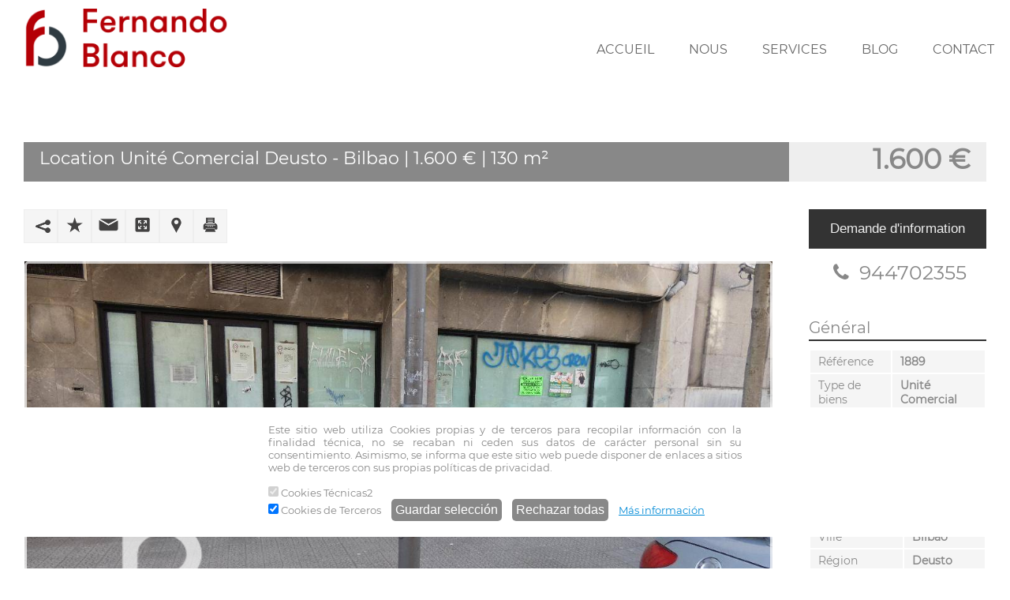

--- FILE ---
content_type: text/html;charset=UTF-8
request_url: https://www.fernandoblancoapi.com/fr/propiedad/location-unite-comercial-deusto---bilbao/1888
body_size: 55086
content:












<!DOCTYPE html>





<html>
    <head>
        <title>Location Unité Comercial Deusto - Bilbao | 1600 € | 130 m²</title>
        <meta name="description" content="Location Unité Comercial Deusto - Bilbao, Bizkaia -  - 1600 € | 130 m² |  | www.fernandoblancoapi.com">
        <meta name="keywords" content="venta de pisos en bilbao, alquiler de pisos en bilbao, venta de casas en bilbao, alquiler de casas en bilbao"/>
        
        <link rel="canonical" href="https://www.fernandoblancoapi.com/fr/propiedad/location-unite-comercial-deusto---bilbao/1888"/>
        <meta name="robots" content="index,follow">
        








<meta http-equiv="Content-Type" content="text/html; charset=UTF-8">
<meta name="viewport" content="width=device-width; initial-scale=1.0; maximum-scale=1.0; user-scalable=0;" />
<meta name="robots" content="NOODP">
<!--[if lt IE 9]>
<script src="/js/html5ie.js"></script>
<![endif]-->

<link href='https://www.fernandoblancoapi.com/imagesWebhome/favicon/favicon126.ico' rel='shortcut icon' type="image/x-icon" />

<link rel="stylesheet" type="text/css" href="/css/webhome/estilosWebhome.css"/>
<link rel="stylesheet" type="text/css" href="/css/estilos_tooltip.css"/>
<link rel="stylesheet" type="text/css" href="/css/jquery-ui-css_tema4.css"/>
<link rel="stylesheet" type="text/css" href="/css/webhome/temas/tema700.css"/>




<link rel="stylesheet" type="text/css" href="/font-awesome/css/font-awesome.min.css">

       
<script type="text/javascript" src="/js/jquery.min.js"></script>
<script type="text/javascript" src="/js/jquery-ui.js"></script>
<link rel="stylesheet" type="text/css" href="/css/select_estilo.css"/>
<script type="text/javascript" src="/js/customSelect.js"></script>
<link rel="stylesheet" type="text/css" href="/css/messi.css"/>
<script type="text/javascript" src="/js/messi.js"></script>
<script type="text/javascript" src="/js/cargaPoblaciones.js"></script>
<script type="text/javascript" src="/js/webhome/cargaPoblacionesListarInmueblesFiltros.js"></script>
<script type="text/javascript" src="/js/dialogo.js"></script>
<script type="text/javascript" src="/js/webhome/validarBusqueda.js"></script>
<script type="text/javascript" src="/js/webhome/compartir.js"></script>
<script type="text/javascript" src="/js/webhome/enviarFormCrearAlerta.js"></script>
<script type="text/javascript" src="/js/webhome/slideDestacados.js"></script>
<script type="text/javascript" src="/js/webhome/scrollreveal.min.js"></script>
<script type="text/javascript" src="/js/visor.js"></script>









<script>
  (function(i,s,o,g,r,a,m){i['GoogleAnalyticsObject']=r;i[r]=i[r]||function(){
  (i[r].q=i[r].q||[]).push(arguments)},i[r].l=1*new Date();a=s.createElement(o),
  m=s.getElementsByTagName(o)[0];a.async=1;a.src=g;m.parentNode.insertBefore(a,m)
  })(window,document,'script','//www.google-analytics.com/analytics.js','ga');

  ga('create', 'UA-58614592-1', 'auto');
  ga('send', 'pageview');

</script>


<script type="text/javascript" src="/js/validaCookies.js"></script>
<meta http-equiv="X-UA-Compatible" content="IE=edge,chrome=1">
<meta name="author" content="www.aphome.es">
<meta http-equiv="content-language" content="fr">
<script type="text/javascript">
    $(document).ready(function() {
        $('.bloque_appTexto a').each(function(i) {
            if (!$(this).attr("href").startsWith("/buscarInmuebles") && !$(this).attr("href").startsWith("http")) {
                $(this).attr("href", "/fr" + $(this).attr("href"));
            }
        });
        $('#buscador').css('display', 'block');
        $(".buscador_filtros select#idProvincia option[value=0]").attr("selected", true);
        $(".buscador_filtros select#poblacion option[value=0]").attr("selected", true);
        $(".buscador_filtros select#zona option[value=0]").attr("selected", true);

        $('.ficha_inmueble_botones .tooltip, .recomendado, .bloque_anuncios_destacados, .listado_inmuebles_email_favoritos,.listado_inmuebles_email_enlace,.listado_inmuebles_email_amigo').tooltip({
            position: {
                my: "center bottom-20",
                at: "center top",
                using: function(position, feedback) {
                    $(this).css(position);
                    $("<div>")
                            .addClass("arrow")
                            .addClass(feedback.vertical)
                            .addClass(feedback.horizontal)
                            .appendTo(this);
                }
            }
        });

       
         // Initialize and Configure Scroll Reveal Animation
         window.sr = ScrollReveal();
         sr.reveal('.cabecera_redes_icono', {
         duration: 1500,
         scale: 0.3,
         distance: '0px'
         }, 200);
         sr.reveal('.pie_redes_icono', {
         duration: 1500,
         scale: 0.3,
         distance: '0px'
         }, 200);
         sr.reveal('.claim2', {
         duration: 1000,
         distance: '300px',
         delay: 200
         }, 200);
         sr.reveal('.claim3', {
         duration: 1000,
         distance: '300px',
         delay: 200
         }, 200);
         sr.reveal('.claim4', {
         duration: 1000,
         distance: '300px',
         delay: 200
         }, 200);
         sr.reveal('.claim5', {
         duration: 1000,
         distance: '300px',
         delay: 200
         }, 200);
         sr.reveal('.destacado1, .destacado2, .destacado3, .destacado4, .destacado5, .destacado6, .destacado7, .destacado8, .destacado9, .destacado10, .destacado11, .destacado12', {
         duration: 1500,
         distance: '0px',
         delay: 200
         }, 200);
         /*
         sr.reveal('.boton', {
         duration: 2000,
         delay: 200
         }, 200);
         sr.reveal('.buscador_boton', {
         duration: 2000,
         delay: 200,
         }, 200);
         */
         sr.reveal('.banner', {
         duration: 1500,
         distance: '0px',
         delay: 200
         }, 300);

       




    });
</script>
<script>
    function muestraDivConectate() {
        if ($('#divConectate').css('display') === 'none') {
            $('#divConectate').slideDown();
        } else {
            $('#divConectate').slideUp();
        }
    }
</script>




             
        <link rel="alternate" hreflang="es" href="https://www.fernandoblancoapi.com/propiedad/alquiler-local-en-deusto---bilbao/1888" />
             
        <link rel="alternate" hreflang="en" href="https://www.fernandoblancoapi.com/en/propiedad/for-rent-commercial-property-deusto---bilbao/1888" />
             
        <link rel="alternate" hreflang="de" href="https://www.fernandoblancoapi.com/de/propiedad/miete-handelseinheit-deusto---bilbao/1888" />
             
        <link rel="alternate" hreflang="eu" href="https://www.fernandoblancoapi.com/eu/propiedad/alokairua-lokal-deusto---bilbao/1888" />
           



        <script>
            $(function() {
                $(window).scroll(function() {
                    if ($(window).scrollTop() > 600)
                    {
                        $("#caja_flotante").slideDown();
                    }
                    else
                    {
                        $("#caja_flotante").slideUp();
                    }
                });
            });
        </script>

        
        <meta property="og:title" content="Local Alquiler Deusto Bilbao." />
        <meta property="og:site_name" content="www.fernandoblancoapi.com" />
        <meta property="og:type" content="article" />
        <meta property="og:description" content="Amplio local comercial en Alquiler en Deusto, ubicado en Avenida Madariaga. Con una superficie aproximada de 130m2, . Amplia fachada. Los honorarios de la agencia inmobiliaria son por cuenta del arrendatario, 1 mensualidad + 21%IVA." />
        <meta property="og:url" content="https://www.fernandoblancoapi.com/fr/propiedad/location-unite-comercial-deusto---bilbao/1888" />
        <meta property="og:image" content="/app-imagenes/126_1888_p1010170.jpg" />

        
        <meta name="twitter:card" content="Local">
        <meta name="twitter:image" content="/app-imagenes/126_1888_p1010170.jpg">
        <meta name="twitter:data1" content="1.600€">
        <meta name="twitter:label1" content="Precio:">
        <meta name="twitter:data2" content="Bilbao">
        <meta name="twitter:label2" content="Situación: ">

        <script>

            $(document).ready(function () {
                var theCookies = document.cookie.split(';');
                var aString = '';
                for (var i = 1; i <= theCookies.length; i++) {
                    aString += i + ' ' + theCookies[i - 1] + "\n";
                }
                $('#listado_cookies').val(aString);
            });

        </script>        


    <input id="listado_cookies" type="hidden" value=""/>
    </head>
    <body name="ficha_inmueble">
        <header>
            













<link rel="stylesheet" type="text/css" href="/css/webhome/barraInfo/css_barraInfo2.css" />
<script type="text/javascript" src="/js/webhome/validaNosotrosTeLlamamos.js"></script>
<script type="text/javascript" src="/js/webhome/validaEnviarEmail.js"></script>
<script type="text/javascript" src="/js/webhome/buscarInmuebleReferencia.js"></script>
<script type="text/javascript" src="/js/webhome/anadirInmuebleFavoritos.js"></script>
<script type="text/javascript" src="/js/cargandoAjax.js"></script>

<div class="barraInfo">
    <div class="section">
        <div class="icono_idioma puntero" onclick="muestraDivConectate()">

            
            <img class="icono_idioma_seleccionado" src="/imagesWebhome/iconos/fr.png" alt="fr"/>
            <img src="/imagesWebhome/iconos/flecha_idiomas.png" height="15" alt=" idiomas"/>
            

            
            <div id="divConectate" class="idiomas">
                <ul>
                    
                    <li><a href="/"><img src="/imagesWebhome/iconos/es.png" height="15" alt="es"/> </a></li>
                            
                            
                            
                    <li><a href="/en/inicio/"><img src="/imagesWebhome/iconos/en.png" height="15" alt="en"/> </a></li>
                            
                            
                    <li><a href="/de/inicio/"><img src="/imagesWebhome/iconos/de.png" height="15" alt="de"/> </a></li>
                            
                            
                    <li><a href="/fr/inicio/"><img src="/imagesWebhome/iconos/fr.png" height="15" alt="fr"/> </a></li>
                            
                            
                            
                    <li><a href="/eu/inicio/"><img src="/imagesWebhome/iconos/eu.png" height="15" alt="eu"/> </a></li>
                            
                            
                            
                            
                            
                            
                            
                            
                            
                            
                            
                </ul>
            </div>
        </div> 

        <div class="barraInfo_favoritos">
            
            <a id="enlace_favoritos" href="/fr/favoritos/">
                <div>
                    <div class="favoritos_icono"></div>
                    <span class="favoritos_texto">FAVORIS</span>
                    <input type="text" id="favoritos_numero" class="favoritos_numero" disabled="disabled" value="0"/>
                </div>
            </a>
            
        </div>        
        
        
        <div class="header_iconos header_iconos_te_llamamos">
            <p onclick="abrirDialogo('/componentes/nosotrosTeLlamamos/nosotrosTeLlamamos.jsp', 500, 550)">Appelez-vous?</p>

        </div>
        
        <div class="header_iconos header_iconos_buscar_referencia">
            <div class="barraInfo_icono_buscar_referencia" onclick="buscarInmueblesReferencia()">
            </div>
            Buscar Ref: <input id="buscar_referencia" class="input_estilo_buscar_cabecera" type="text" name="referencia" style="width: 100px"/>
        </div>
        
        <div id="barraInfo_icono_datos_email" class="barraInfo_icono_datos">
            <a href="mailto:inmo@fernandoblancoapi.com">
                <img src="/imagesWebhome/iconos/email.png" height="25" alt="Email"/>
            </a>
            <span>
                <div class="barraInfo_icono_mail">
                </div>
                 inmo@fernandoblancoapi.com
            </span>
        </div>
        
        
        
        <div id="barraInfo_icono_datos_tel" class="barraInfo_icono_datos">
            <a href="tel:+3494 470 23 55">
                <img src="/imagesWebhome/iconos/tel.png" height="25" alt="Tel"/>
            </a>
            <span>
                <div class="barraInfo_icono_telefono">
                </div>
                 94 470 23 55
            </span>
        </div>
        
        <div class="div_clear"></div>
    </div>  
</div>




            







<link rel="stylesheet" type="text/css" href="/css/webhome/cabecera/css_cabecera1.css" />

<div id="cabecera_fondo" class="cabecera_fondo">
    <div class="cabecera">
        <div class="section">
            <div class="cabecera_imagen_secundaria"></div>
            <a class="cabecera_logo" href="/fr/inicio/">
                <img src="/app-logosWeb/126_logo-fernandoblancoapi.png" width="260" height="76" alt="www.fernandoblancoapi.com"/>
            </a>
            <div class="cabecera_titulo">
                <h4> Vente et location de maisons et appartements à Bilbao</h4>
            </div>
            <div class="cabecera_redes">
               
                
                <a class="cabecera_redes_icono facebook" href="https://www.facebook.com/pages/Inmobiliaria-Fernando-Blanco/1592592050957312" target="_blank"><i class="fa fa-facebook fa-fw"></i></a>
                    
                    
                <a class="cabecera_redes_icono twiter" href="https://twitter.com/inmoferblanco" target="_blank"><i class="fa fa-twitter fa-fw"></i></a>
                    
                    
                    
                    
                    
                    
                    
                    
            </div>
            <div class="cabecera_imagen"></div>
            <div class="cabecera_imagen2"></div>
            <div class="div_clear"></div>

        </div>
    </div>
</div>


<div style="" class="dialogo_opaco"></div>

<div id="dialogo" class="dialogo">
    <div class="dialogo_ventana">
        <div class="cerrar"><img src="/images/iconos/icono_cerrar_dialogo.png" onclick="cerrarDialogo();"/></div>
        <div class="dialogo_load">
        </div>
    </div>
</div>
        </header>
        











<link rel="stylesheet" type="text/css" href="/css/webhome/menu/css_menu1.css" />

<script>
    function abrirMenu() {
        var anchoMenuPrincipal = $('#menu_principal').css('width');
        if ($('#menu_principal').css('width') == '45px' || $('#menu_principal').css('width') == '46px') {
            $('#menu_principal').css('max-height', 'none');
            $('#menu_principal').css('width', '100%');
            $('.menu_principal_botones').css('height', 'auto');
            $('.menu_principal_botones').css('overflow', 'auto');
        } else {
            $('#menu_principal').css('max-height', '35px');
            $('#menu_principal').css('width', '45px');
        }
    }

    function cerrarMenu() {
        $('#menu_principal').css('height', '35px');
        $('#menu_principal').css('width', '45px');
        $('.menu_principal_botones').css('overflow', 'hidden');
        $('.menu_principal_botones').css('height', '35px');
        $('#menu_principal_boton_menu_cerrar').css('display', 'none');
        $('#menu_principal_boton_menu').css('display', 'block');
    }
</script>



<nav id="menu_principal" class="menu_principal">
    <div class="section">
        <div class="menu_principal_botones">
            
            <p id="menu_principal_boton_menu" onclick="abrirMenu();"/>
            <p id="menu_principal_boton_menu_cerrar" onclick="cerrarMenu();" value="Cerrar" style="width: 100%"/>
            <ul id="lista_menu_principal">
                
                <li><a class="menu_principal_enlace" name="inicio" href="/fr/inicio/" style="font-size: 16px; line-height: 21px" >ACCUEIL</a>
                    <ul id="lista_menu_secundario">
                        
                    </ul>
                </li>
                
                <li><a class="menu_principal_enlace" name="nosotros" href="/fr/nosotros/" style="font-size: 16px; line-height: 21px" >NOUS</a>
                    <ul id="lista_menu_secundario">
                        
                    </ul>
                </li>
                
                <li><a class="menu_principal_enlace" name="servicios" href="/fr/servicios/" style="font-size: 16px; line-height: 21px" >SERVICES</a>
                    <ul id="lista_menu_secundario">
                        
                        <li><a class="menu_principal_enlace_secundario" href="/fr/buscamos-por-ti/">RECHERCHONS VOUS</a></li>
                            
                        <li><a class="menu_principal_enlace_secundario" href="/fr/publica-tu-vivienda/">PUBLIER VOTRE MAISON</a></li>
                            
                        <li><a class="menu_principal_enlace_secundario" href="/fr/trabaja-con-nosotros/">TRAVAILLER AVEC NOUS</a></li>
                            
                        <li><a class="menu_principal_enlace_secundario" href="/fr/enlaces/">LINKS</a></li>
                            
                    </ul>
                </li>
                
                <li><a class="menu_principal_enlace" name="blog" href="/fr/blog/" style="font-size: 16px; line-height: 21px" >BLOG</a>
                    <ul id="lista_menu_secundario">
                        
                    </ul>
                </li>
                
                <li><a class="menu_principal_enlace" name="contacto" href="/fr/contacto/" style="font-size: 16px; line-height: 21px" >CONTACT</a>
                    <ul id="lista_menu_secundario">
                        
                    </ul>
                </li>
                
            </ul>
            
            <div class="div_clear"></div> 
        </div>
        <div class="div_clear"></div> 
    </div>
    <div class="div_clear"></div> 
</nav>


        

        
































<link rel="stylesheet" type="text/css" href="/css/webhome/fichaInmueble/css_fichaInmueble.css" />
<script type="text/javascript" src="/js/webhome/enviarFormSolicitarInformacion.js"></script>


<link rel="stylesheet" type="text/css" href="/css/flexslider.min.css" />
<script type="text/javascript" src="/js/jquery.flexslider.min.js"></script>
<script type="text/javascript" src="/js/visor.js"></script>


<link rel="stylesheet" href="/css/ol.css" type="text/css">
<script src="/js/ol.js"></script>

<script type="text/javascript">

    $(document).ready(function() {
        $('#carousel').flexslider({
            animation: "slide",
            controlNav: true,
            animationLoop: false,
            slideshow: false,
            itemWidth: 210,
            itemMargin: 5,
            asNavFor: '#slider'
        });

        $('#slider').flexslider({
            animation: "slide",
            controlNav: true,
            animationLoop: false,
            slideshow: false,
            sync: "#carousel"
        });

        $('tr#tipoVisita').each(function(i) {
            if (i % 2 === 0) {
                $(this).addClass('listado1');
            } else {
                $(this).addClass('listado2');
            }
        });
    });


    function calculaHipoteca() {
        var importe = $('#calculador_hipotecas_importe').val();
        if (!/^([0-9])*[.]?[0-9]*$/.test(importe)) {
            alert('El importe indicado no es correcto. Este campo solo adminte números, separando los decimales con un punto');
            return;
        }
        var interes = $('#calculador_hipotecas_interes').val();
        if (!/^([0-9])*[.]?[0-9]*$/.test(interes)) {
            alert('El interes indicado no es correcto. Este campo solo adminte números, separando los decimales con un punto');
            return;
        }
        interes = eval(interes);
        var tiempo = $('#calculador_hipotecas_tiempo').val();

        var cuota;
        var interesMensual = (Math.pow(1 + (interes / 100), 1 / 12) - 1) * 100;
        var tiempoMeses = tiempo * 12;


        cuota = (importe * interesMensual) / (100 * (1 - Math.pow((1 + (interesMensual / 100)), -tiempoMeses)));

        $('#tabla_calculadora_hipoteca_resultado').remove();
        $('#tabla_calculadora_hipoteca_fila_resultado').html("<p id=\"tabla_calculadora_hipoteca_resultado\">La cuota a pagar sería de: <br><h4>" + cuota.toFixed(0) + " €/mes</h4></p>");
    }

</script> 





<div class="section section_central">
    <div class="bloque_ficha_inmueble">
        <div class="ficha_inmueble_titulo">
            <h1>Location Unité Comercial Deusto - Bilbao | 1.600 € | 130 m²</h1>
        </div>
        <div class="ficha_inmueble_precio">
            
            1.600 €
            
        </div>
        <div class="div_clear"></div>
        <div class="ficha_inmueble_botones">
            
            <div class="ficha_inmueble_botones_boton">
                <div id="compartirficha" class="compartir" onmouseover="compartirMostrar('ficha')" onmouseout="compartirOcultar('ficha')">
                    <img src="/imagesWebhome/iconos/ficha-inmueble/compartir.png" width="25" alt="compartir" style="position: absolute; left: 0px;"/>
                    <ul class="lista_compartir" style="padding-top: 28px;position: absolute;"
                        <li>
                            <a href="http://www.facebook.com/sharer.php?u=https://www.fernandoblancoapi.com/fr/propiedad/location-unite-comercial-deusto---bilbao/1888" target="_blank" title="Comparte esta inmueble en Facebook"><img src="/imagesWebhome/compartir/facebook.png" width="26" alt="facebook"/></a>
                        </li>
                        
                        <li>
                            <a href="http://twitter.com/intent/tweet?original_referer=https://www.fernandoblancoapi.com/fr/propiedad/location-unite-comercial-deusto---bilbao/1888text=Local Alquiler Deusto Bilbao.&url=https://www.fernandoblancoapi.com/fr/propiedad/location-unite-comercial-deusto---bilbao/1888" target="_blank" title="Comparte este inmueble en Twiter"><img src="/imagesWebhome/compartir/twiter.png" width="26" alt="twiter"/></a>
                        </li>
                        <li>
                            <a href="https://wa.me/?text=https://www.fernandoblancoapi.com/fr/propiedad/location-unite-comercial-deusto---bilbao/1888" target="_blank" title="Comparte este inmueble en Whatsapp"><img src="/imagesWebhome/compartir/whatsapp.png" width="26" alt="whatsapp"/></a>
                        </li>
                    </ul>
                </div>
            </div>
            <div class="ficha_inmueble_botones_boton">
                <img class="tooltip" src="/imagesWebhome/iconos/ficha-inmueble/favoritos.png" width="25" alt="favoritos" title="Ajouter aux favoris" onclick="anadirInmuebleFavoritos(1888)"/>
            </div>      
            <div class="ficha_inmueble_botones_boton">
                <img class="tooltip" src="/imagesWebhome/iconos/ficha-inmueble/mail.png" width="25" alt="icono_email" title="Envoyez un courriel à un ami" onclick="abrirDialogo('/componentes/emailAmigo/emailAmigo.jsp?idInmueble=1888', 500, 650)"/>
            </div>
            <div class="ficha_inmueble_botones_boton">
                <img class="tooltip" src="/imagesWebhome/iconos/ficha-inmueble/visor.png" width="25" alt="icono_email" title="Vue" onclick="visor('/app-imagenes/126_1888_p1010170.jpg')"/>
                
            </div>
            <div class="ficha_inmueble_botones_boton">
                <img class="tooltip" src="/imagesWebhome/iconos/ficha-inmueble/mapa.png" width="25" alt="icono_email" title="Situation" onclick='javascript:window.open("/webhome/mapa.jsp?idInmueble=1888", "", "toolbar=no, location=no, directories=no, status=no, menubar=no, scrollbars=no, resizable=no");'/>
            </div>

            <div class="ficha_inmueble_botones_boton">
                <img class="tooltip" src="/imagesWebhome/iconos/ficha-inmueble/imprimir.png" width="25" alt="icono_email" title="Print" onclick='javascript:window.open("/webhome/imprimir_informe.jsp?idInmueble=1888", "", "toolbar=no, location=no, directories=no, status=no, menubar=no, scrollbars=no, resizable=no");'/>
            </div>


            <button style="font-size: 17px; height: 50px; width:225px;" class="boton div_right" onclick="abrirDialogoFormularioContacto(600, 600, 'Contact', 'Je suis intéressé par la propriété en référence 1889 Prix € 1600', '1888', '1889')">Demande d'information</button>
            <div class="div_clear"></div>
        </div>      

        <div class="div_clear"></div>
        <div class="bloque_ficha_inmueble_left">
           
            <div id="slider" class="flexslider visor_imagenes">
                <ul class="slides">
                    

                    <li>
                        <div class="ficha_inmueble_slider_imagen" style="background: url('/app-imagenes/126_1888_p1010170.jpg') no-repeat center center; background-size: cover;" onclick="visor('/app-imagenes/126_1888_p1010170.jpg')">
                            
                            <img class="marca_agua" src="/imagesWebhome/marcasagua/marca-agua-126.png"/>
                            
                        </div>
                        <img class="visor_imagen" src="/app-imagenes/126_1888_p1010170.jpg" style="display: none"/>
                    </li>

                    

                    <li>
                        <div class="ficha_inmueble_slider_imagen" style="background: url('/app-imagenes/126_1888_p1010167.jpg') no-repeat center center; background-size: cover;" onclick="visor('/app-imagenes/126_1888_p1010167.jpg')">
                            
                            <img class="marca_agua" src="/imagesWebhome/marcasagua/marca-agua-126.png"/>
                            
                        </div>
                        <img class="visor_imagen" src="/app-imagenes/126_1888_p1010167.jpg" style="display: none"/>
                    </li>

                    

                    <li>
                        <div class="ficha_inmueble_slider_imagen" style="background: url('/app-imagenes/126_1888_p1010161.jpg') no-repeat center center; background-size: cover;" onclick="visor('/app-imagenes/126_1888_p1010161.jpg')">
                            
                            <img class="marca_agua" src="/imagesWebhome/marcasagua/marca-agua-126.png"/>
                            
                        </div>
                        <img class="visor_imagen" src="/app-imagenes/126_1888_p1010161.jpg" style="display: none"/>
                    </li>

                    

                    <li>
                        <div class="ficha_inmueble_slider_imagen" style="background: url('/app-imagenes/126_1888_p1010164.jpg') no-repeat center center; background-size: cover;" onclick="visor('/app-imagenes/126_1888_p1010164.jpg')">
                            
                            <img class="marca_agua" src="/imagesWebhome/marcasagua/marca-agua-126.png"/>
                            
                        </div>
                        <img class="visor_imagen" src="/app-imagenes/126_1888_p1010164.jpg" style="display: none"/>
                    </li>

                    
                </ul>
                
            </div>
            <div id="carousel" class="flexslider">
                <ul class="slides">
                    
                    <li>
                        <div class="ficha_inmueble_imagen" style="width: 100%; height: 150px; background: url('/app-imagenes/126_1888_p1010170.jpg') no-repeat center center; background-size: cover;">
                            
                            <img class="marca_agua" src="/imagesWebhome/marcasagua/marca-agua-126.png"/>
                            
                        </div>
                    </li>
                    
                    <li>
                        <div class="ficha_inmueble_imagen" style="width: 100%; height: 150px; background: url('/app-imagenes/126_1888_p1010167.jpg') no-repeat center center; background-size: cover;">
                            
                            <img class="marca_agua" src="/imagesWebhome/marcasagua/marca-agua-126.png"/>
                            
                        </div>
                    </li>
                    
                    <li>
                        <div class="ficha_inmueble_imagen" style="width: 100%; height: 150px; background: url('/app-imagenes/126_1888_p1010161.jpg') no-repeat center center; background-size: cover;">
                            
                            <img class="marca_agua" src="/imagesWebhome/marcasagua/marca-agua-126.png"/>
                            
                        </div>
                    </li>
                    
                    <li>
                        <div class="ficha_inmueble_imagen" style="width: 100%; height: 150px; background: url('/app-imagenes/126_1888_p1010164.jpg') no-repeat center center; background-size: cover;">
                            
                            <img class="marca_agua" src="/imagesWebhome/marcasagua/marca-agua-126.png"/>
                            
                        </div>
                    </li>
                    
                </ul>
            </div>
                
             <div class="ficha_inmueble_descripcion">
                <p><b>Ref: 1889.</b> 130m2 Madariaga Avenue</p>
                
                <br>
                <p><b>Des Services De Proximite:</b> Autocar, Metre, Railroad, Tram, Ecoles, Creche, Bibliothèque, Parcs, Pharmacie, Supermarche, Restaurants, Marche, Centre De Sante, Centre Commercial, Centre Sportif</p>
                
                
            </div>

            
            
            
            

                
                
                
            <div class="ficha_inmueble_bloque_mapa">
                <div class="ficha_inmueble_contacta_titulo">
                    Situation
                    <div class="ficha_inmueble_contacta_titulo_separador"></div>
                </div>
                <div id="ficha_inmueble_mapa" class="ficha_inmueble_mapa" style="width:100%; height:460px;"></div>
                
                
                
            </div>

            <script>
                $(document).ready(function() {

                    var map = new ol.Map({
                        target: 'ficha_inmueble_mapa',
            
                        layers: [
                            new ol.layer.Tile({source: new ol.source.OSM()})
                        ],
                        view: new ol.View({
                            //projection: 'EPSG:900913',
                            center: ol.proj.transform([-2.9520456, 43.2708661], 'EPSG:4326', 'EPSG:3857'),
                            zoom: 17
                        })

                    });
                    //Full Screen
                    var myFullScreenControl = new ol.control.FullScreen();
                    map.addControl(myFullScreenControl);

                    var popup = new ol.Overlay({
                        element: document.getElementById('ol_marca')
                    });
                    popup.setPosition(ol.proj.transform(
                    [-2.9520456, 43.2708661],
                    'EPSG:4326',
                    'EPSG:3857'
                ));
                    map.addOverlay(popup);

                });
            </script>   
        </div>

        <div class="bloque_ficha_inmueble_right">
            
            
            <div class="ficha_inmueble_caracteristicas_bloque ficha_inmueble_informacion_oficina">
                <i class="fa fa-phone fa-fw"></i> 944702355
            </div>
            
            
            <div class="ficha_inmueble_caracteristicas_bloque">
                <div class="ficha_inmueble_caracteristicas_bloque_superior">
                    Général
                </div>
                <div class="ficha_inmueble_caracteristicas_bloque_inferior">
                    <table class="tabla_caracteristicas">
                        <tr id="tipoVisita">
                            <td>
                                Référence
                            </td>
                            <td>
                                <h4>1889</h4>
                            </td>
                        </tr>

                          
                        
                        <tr id="tipoVisita">
                            <td>
                                Type de biens
                            </td>
                            <td>
                                <h4>Unité Comercial</h4>
                            </td>
                        </tr>
                        <tr id="tipoVisita">
                            <td>
                                Transaction
                            </td>
                            <td>
                                <h4>Location</h4>
                            </td>
                        </tr>
                        
                        
                    </table>
                </div>
            </div>

            <div class="ficha_inmueble_caracteristicas_bloque">
                <div class="ficha_inmueble_caracteristicas_bloque_superior">
                    Situation
                </div>
                <div class="ficha_inmueble_caracteristicas_bloque_inferior">
                    <table class="tabla_caracteristicas">
                        <tr id="tipoVisita">
                            <td>
                                Province
                            </td>
                            <td>
                                <h4>Bizkaia</h4>
                            </td>
                        </tr>
                        <tr id="tipoVisita">
                            <td>
                                Ville
                            </td>
                            <td>
                                <h4>Bilbao</h4>
                            </td>
                        </tr>
                        
                        <tr id="tipoVisita">
                            <td>
                                Région
                            </td>
                            <td>
                                <h4>Deusto</h4>
                            </td>
                        </tr>
                        
                    </table>


                </div>
            </div>

            <div class="ficha_inmueble_caracteristicas_bloque">
                <div class="ficha_inmueble_caracteristicas_bloque_superior">
                    Traits
                </div>
                <div class="ficha_inmueble_caracteristicas_bloque_inferior">

                    <table class="tabla_caracteristicas">
                        
                        
                        

                        

                        
                        <tr id="tipoVisita">
                            <td>
                                Surface
                            </td>
                            <td>
                                
                                
                                <p>130 m²</p>
                                
                                
                            </td>
                        </tr>
                        

                        

                        

                        

                        

                        


                        

                        
                        

                        
                        
                        
                        
                        
                        
                        
                        
                        
                        
                        
                        
                        
                        
                        <tr id="tipoVisita">
                            <td>
                                sol d'extérieur
                            </td>
                            <td class="tabla_ficha_valores" style="text-align: left;">
                                <img src="/images/web/iconos/icono_ok_software_inmobiliria.png" width="15" alt="icono_ok_software_inmobiliria"/>
                            </td>
                        </tr>
                        
                        
                        
                        
                        
                        






                        
                        <tr id="tipoVisita">
                            <td>
                                Vente Au Détail
                            </td>
                            <td class="tabla_ficha_valores" style="text-align: left;">
                                <img src="/images/web/iconos/icono_ok_software_inmobiliria.png" width="15" alt="icono_ok_software_inmobiliria"/>
                            </td>
                        </tr>
                        
                        
                        
                        
                        
                        



                        
                        
                        
                        
                        
                        
                        
                        

                        

                        

                        

                        


                        

                        

                        

                        

                        

                    </table>
                </div>
            </div>

            <div class="ficha_inmueble_caracteristicas_bloque">
                <div class="ficha_inmueble_caracteristicas_bloque_superior">
                    finitions
                </div>
                <div class="ficha_inmueble_caracteristicas_bloque_inferior">
                    <table class="tabla_caracteristicas">

                        
                        


                        
                        
                        
                        
                        
                        
                    </table>


                </div>
            </div>

            <div class="ficha_inmueble_certificacion_energetica">
                <div class="ficha_inmueble_certificacion_energetica_imagen">
                    <img src="/images/web/eficiencia_energetica_software_inmobiliaria.png" width="225" alt="eficiencia_energetica_software_inmobiliaria"/>
                </div>                            
                <div class="ficha_inmueble_certificacion_energetica_resultado">

                    

                    Qualification: F

                    
                </div>
            </div>

            


        </div>



        
        <div class="bloque_ficha_inmueble_left">
            <div class="bloque_anuncios_recomendados">
                <div class="recomendados_titulo">
                    <div class="recomendados_titulo_icono"></div>
                    <span>Recommandations</span>
                </div>    

                

                <div class="recomendado">
                    <div class="recomendado_imagen" style="background: url('/app-imagenes/126_3394_126_2118_5eecaa51-fd39-4fef-b9d8-1991ff6f5d5d.jfif') no-repeat center center; background-size: cover;">
                        
                        <img class="marca_agua" src="/imagesWebhome/marcasagua/marca-agua-126.png"/>
                        
                    </div>
                    
                    <div class="recomendado_texto">
                        <div class="recomendado_texto_titulo">
                            <b style="color: #0F181F">Ref.  3394</b> -  Location Unité Comercial Indautxu - Bilbao
                        </div>
                        <div class="recomendado_precio">
                            <span>1.500 €</span>
                        </div>
                        
                        <p class="recomendado_superficie"><img src="/imagesWebhome/iconos/icono_superficie_gris.png" height="17" alt="icono_superficie"/> 160 m²</p>
                            
                            
                        <div class="recomendado_icono_email">
                            <img class="puntero" src="/imagesWebhome/iconos/icono_email_amigo_gris.png" width="20" alt="icono_email" title="Envoyez un courriel à un ami" onclick="abrirDialogo('/componentes/emailAmigo/emailAmigo.jsp?idInmueble=3394', 500, 600)"/>
                        </div>
                        <div class="recomendado_icono_favoritos">
                            <img class="puntero" src="/imagesWebhome/iconos/favoritos/icono_favoritos_gris.png" width="15" alt="favoritos" title="Ajouter aux favoris" onclick="anadirInmuebleFavoritos(3394)"/>
                        </div>
                        <a class="recomendado_enlace_ver_ficha boton" href="/fr/propiedad/location-unite-comercial-indautxu---bilbao/3394" title="Voir détails de la propriété">+ info</a>

                    </div>
                    <div class="div_clear"></div>
                </div>

                

                <div class="recomendado">
                    <div class="recomendado_imagen" style="background: url('/app-imagenes/126_3244_126_2042_p1020398.jpg') no-repeat center center; background-size: cover;">
                        
                        <img class="marca_agua" src="/imagesWebhome/marcasagua/marca-agua-126.png"/>
                        
                    </div>
                    
                    <div class="recomendado_texto">
                        <div class="recomendado_texto_titulo">
                            <b style="color: #0F181F">Ref.  5244</b> -  Location Unité Comercial Bilbao La Vieja - Bilbao
                        </div>
                        <div class="recomendado_precio">
                            <span>1.500 €</span>
                        </div>
                        
                        <p class="recomendado_superficie"><img src="/imagesWebhome/iconos/icono_superficie_gris.png" height="17" alt="icono_superficie"/> 215 m²</p>
                            
                            
                        <div class="recomendado_icono_email">
                            <img class="puntero" src="/imagesWebhome/iconos/icono_email_amigo_gris.png" width="20" alt="icono_email" title="Envoyez un courriel à un ami" onclick="abrirDialogo('/componentes/emailAmigo/emailAmigo.jsp?idInmueble=3244', 500, 600)"/>
                        </div>
                        <div class="recomendado_icono_favoritos">
                            <img class="puntero" src="/imagesWebhome/iconos/favoritos/icono_favoritos_gris.png" width="15" alt="favoritos" title="Ajouter aux favoris" onclick="anadirInmuebleFavoritos(3244)"/>
                        </div>
                        <a class="recomendado_enlace_ver_ficha boton" href="/fr/propiedad/location-unite-comercial-bilbao-la-vieja---bilbao/3244" title="Voir détails de la propriété">+ info</a>

                    </div>
                    <div class="div_clear"></div>
                </div>

                

                <div class="recomendado">
                    <div class="recomendado_imagen" style="background: url('/app-imagenes/126_3342_8c3b6fc2-c119-4d70-910f-7d8430148f83.jpeg') no-repeat center center; background-size: cover;">
                        
                        <img class="marca_agua" src="/imagesWebhome/marcasagua/marca-agua-126.png"/>
                        
                    </div>
                    
                    <div class="recomendado_texto">
                        <div class="recomendado_texto_titulo">
                            <b style="color: #0F181F">Ref.  3342</b> -  Location Unité Comercial Campo Volantin - Bilbao
                        </div>
                        <div class="recomendado_precio">
                            <span>1.400 €</span>
                        </div>
                        
                        <p class="recomendado_superficie"><img src="/imagesWebhome/iconos/icono_superficie_gris.png" height="17" alt="icono_superficie"/> 240 m²</p>
                            
                            
                        <div class="recomendado_icono_email">
                            <img class="puntero" src="/imagesWebhome/iconos/icono_email_amigo_gris.png" width="20" alt="icono_email" title="Envoyez un courriel à un ami" onclick="abrirDialogo('/componentes/emailAmigo/emailAmigo.jsp?idInmueble=3342', 500, 600)"/>
                        </div>
                        <div class="recomendado_icono_favoritos">
                            <img class="puntero" src="/imagesWebhome/iconos/favoritos/icono_favoritos_gris.png" width="15" alt="favoritos" title="Ajouter aux favoris" onclick="anadirInmuebleFavoritos(3342)"/>
                        </div>
                        <a class="recomendado_enlace_ver_ficha boton" href="/fr/propiedad/location-unite-comercial-campo-volantin---bilbao/3342" title="Voir détails de la propriété">+ info</a>

                    </div>
                    <div class="div_clear"></div>
                </div>

                
                <div class="div_clear"></div>
            </div>
        </div>
        
        <div class="div_clear"></div>
    </div>
</div>









        



























<link rel="stylesheet" type="text/css" href="/css/webhome/pie/css_pie2.css" />




<footer class="footer_fondo">
    <div class="section">
        
        <div class="pie_datos_empresa_caja_logo" onclick="location.href = '/'">
            <img src="/app-logosWeb/126_logo-fernandoblancoapi.png" width="260" height="76"  alt="Venta y Alquiler de Pisos y Casas en Bilbao"/>
        </div>
        
        <div class="pie_tel">
            <i class="fa fa-phone" fa-fw></i>
            
            <p> 94 470 23 55</p>
            
        </div>
        
        
        
        <div class="pie_email">
            <i class="fa fa-envelope" fa-fw></i>
            
            <p> inmo@fernandoblancoapi.com</p>
            
        </div>
        
        
        <div class="div_clear"></div>
        
        <div class="pie_bloque_redes">
            
            <a class="pie_redes_icono facebook" href="https://www.facebook.com/pages/Inmobiliaria-Fernando-Blanco/1592592050957312" target="_blank"><i class="fa fa-facebook fa-fw"></i></a>
                
                
            <a class="pie_redes_icono twiter" href="https://twitter.com/inmoferblanco" target="_blank"><i class="fa fa-twitter fa-fw"></i></a>
                
                
                
                
                
                
        </div>


    </div>
    <div class="pie_aviso">
        <div class="section">
            
            © 2026 www.fernandoblancoapi.com  |  <a href="/webhome/aviso-legal.jsp">Aviso legal y política de privacidad</a> | <a href="/webhome/politica-de-cookies.jsp">Política de cookies</a> 
            
            
            <div class="pie_aviso_logo_aphome">
                <a href="http://www.aphome.es" target="_blank"><img src="/imagesWebhome/logo_aphome_software_inmobiliario.png" width="80" alt="logo_aphome_software_inmobiliario"/></a>
            </div>
            <div class="pie_aviso_software_inmobiliario_aphome" >
                <a href="http://www.aphome.es" target="_blank">Software inmobiliario</a>
            </div>
            
            <div class="div_clear"></div>
        </div>
    </div>
</footer>



        <div id="caja_flotante" class="caja_flotante">
            <div class="section">
                <button class="boton div_right boton_div_flotante" onclick="abrirDialogoFormularioContacto(600, 550, 'Contact', 'Je suis intéressé par la propriété en référence 1889 Prix € 1600','1888','1889')">Demande d'information</button>
                <h3>Location Unité Comercial Deusto - Bilbao</h3>
                <p style="clear: left;">1600 € | 130 m² | </p>
            </div>
        </div>

        <div id="dialogoFormularioContacto" class="dialogo">
            <div class="dialogo_ventana">
                <div class="cerrar"><img src="/images/iconos/icono_cerrar_dialogo.png" onclick="cerrarDialogoFormularioContacto()();"/></div>
                <div class="dialogo_load">
                    










<h3 id="mensajeTitulo">Contact</h3>
<input id="idInmueble" type="hidden" name="idInmueble" value=""/>
<input id="referencia" type="hidden" name="referencia" value=""/>

<table class="tabla_alta">
    <tr>
        <td  style="width: 70px;">
            Nom*
        </td>
        <td>
            <input id="nombre" type="text" name="nombre" style="width: 100%;"/>
        </td>
    </tr>
    <tr>
        <td>
            Téléphone*
        </td>
        <td>
            <input id="telefono" type="text" name="telefono" style="width: 100%;"/>
        </td>
    </tr>
    <tr>
        <td>
            Email*
        </td>
        <td>
            <input id="email" type="text" name="email" style="width: 100%;"/>
        </td>
    </tr>
    <tr>
        <td>
            Message*
        </td>
        <td>
            <textarea id="mensaje" name="mensaje" style="width: 100%; height: 100px;"></textarea>
        </td>
    </tr>
    <tr>
        <td>
        </td>
        <td>
            <input id="avisoLegalFichaInmueble" type="checkbox" name="avisoLegal" style="width: auto;"/> Consiento el tratamiento de mis datos. FERNANDO BLANCO MARTIN tratará sus datos con la finalidad de contestar a sus consultas, dudas o reclamaciones. Puede ejercer sus derechos de acceso, rectificación, supresión, portabilidad, limitación y oposición, como le informamos en nuestra <a href="/webhome/aviso-legal.jsp" target="_blank">Política de Privacidad y Aviso Legal.</a>
        </td>
    </tr>
</table>
<div class="div_left" style="padding-left: 100px;">
    
    <script src="https://www.google.com/recaptcha/api.js"></script>
    
            
    <div class="g-recaptcha" data-sitekey="6LdG3gITAAAAABdZwgFJQ7BH7RzAWi23b2z1REqX"></div>
</div>
<div class="div_right" style="text-align: right; padding-top: 20px;">
    <span id="resultado"></span>
    <input class="boton" id="submit" type="submit" value="Envoyer" onclick="enviarFormSolicitarInformacion();"/>
</div>


                </div>
            </div>
        </div>

        



<script type="text/javascript" src="/js/validaCookies2.js"></script>




<div class="cookies">
    <div class="cookies2">
        <p>Este sitio web utiliza Cookies propias y de terceros para recopilar información con la finalidad técnica, no se recaban ni ceden sus datos de carácter personal sin su consentimiento. Asimismo, se informa que este sitio web puede disponer de enlaces a sitios web de terceros con sus propias políticas de privacidad.</p>
        <div class="cookies2_permiso" onclick="alert('Cookies obligatorias. No se pueden deseleccionar. Son aquellas que permiten al usuario la navegación a través de una página web, plataforma o aplicación y la utilización de las diferentes opciones o servicios que en ella existan')"><br>
            <input type="checkbox" name="cookiesTecnicas" class="boton" value="true" checked disabled/> Cookies Técnicas2</div><br>
        <div class="cookies2_permiso"><input id="permitirCookiesTerceros" type="checkbox" name="permitirCookiesTerceros" class="boton" value="true" checked onclick="muestraMensajeCookiesTerceros()"/> Cookies de Terceros</div>
        <input type="button" class="boton cookies2_permiso"  value="Guardar selección" onclick="validaCookies2()"/>
        <input type="button" class="boton cookies2_permiso"  value="Rechazar todas" onclick="rechazarTodasCookies()"/>
        <div class="cookies2_permiso"><a href="/webhome/politica-de-cookies.jsp" style="text-decoration: underline; color: #018AD6">Más información</a></div>
    </div>
</div>


<script>
            function muestraMensajeCookiesTerceros() {
                if (!$('#permitirCookiesTerceros').is(':checked')) {
                    alert('Si desactivas las cookies de Terceros no podrás enviarnos formularios de contacto, ver videos de youtube en nuestro portal, ni podremos estudiar tu comportamiento en la web.');
                }
            }
</script>



<script>
    function rechazarTodasCookies() {
        $('#permitirCookiesTerceros').prop("checked", false);
        validaCookies2();
    }
</script>





        <link rel="stylesheet" type="text/css" href="/css/webhome/estiloMovil.css" />
    </body>
</html>


--- FILE ---
content_type: text/html; charset=utf-8
request_url: https://www.google.com/recaptcha/api2/anchor?ar=1&k=6LdG3gITAAAAABdZwgFJQ7BH7RzAWi23b2z1REqX&co=aHR0cHM6Ly93d3cuZmVybmFuZG9ibGFuY29hcGkuY29tOjQ0Mw..&hl=en&v=PoyoqOPhxBO7pBk68S4YbpHZ&size=normal&anchor-ms=20000&execute-ms=30000&cb=onsnzxef8d1h
body_size: 49194
content:
<!DOCTYPE HTML><html dir="ltr" lang="en"><head><meta http-equiv="Content-Type" content="text/html; charset=UTF-8">
<meta http-equiv="X-UA-Compatible" content="IE=edge">
<title>reCAPTCHA</title>
<style type="text/css">
/* cyrillic-ext */
@font-face {
  font-family: 'Roboto';
  font-style: normal;
  font-weight: 400;
  font-stretch: 100%;
  src: url(//fonts.gstatic.com/s/roboto/v48/KFO7CnqEu92Fr1ME7kSn66aGLdTylUAMa3GUBHMdazTgWw.woff2) format('woff2');
  unicode-range: U+0460-052F, U+1C80-1C8A, U+20B4, U+2DE0-2DFF, U+A640-A69F, U+FE2E-FE2F;
}
/* cyrillic */
@font-face {
  font-family: 'Roboto';
  font-style: normal;
  font-weight: 400;
  font-stretch: 100%;
  src: url(//fonts.gstatic.com/s/roboto/v48/KFO7CnqEu92Fr1ME7kSn66aGLdTylUAMa3iUBHMdazTgWw.woff2) format('woff2');
  unicode-range: U+0301, U+0400-045F, U+0490-0491, U+04B0-04B1, U+2116;
}
/* greek-ext */
@font-face {
  font-family: 'Roboto';
  font-style: normal;
  font-weight: 400;
  font-stretch: 100%;
  src: url(//fonts.gstatic.com/s/roboto/v48/KFO7CnqEu92Fr1ME7kSn66aGLdTylUAMa3CUBHMdazTgWw.woff2) format('woff2');
  unicode-range: U+1F00-1FFF;
}
/* greek */
@font-face {
  font-family: 'Roboto';
  font-style: normal;
  font-weight: 400;
  font-stretch: 100%;
  src: url(//fonts.gstatic.com/s/roboto/v48/KFO7CnqEu92Fr1ME7kSn66aGLdTylUAMa3-UBHMdazTgWw.woff2) format('woff2');
  unicode-range: U+0370-0377, U+037A-037F, U+0384-038A, U+038C, U+038E-03A1, U+03A3-03FF;
}
/* math */
@font-face {
  font-family: 'Roboto';
  font-style: normal;
  font-weight: 400;
  font-stretch: 100%;
  src: url(//fonts.gstatic.com/s/roboto/v48/KFO7CnqEu92Fr1ME7kSn66aGLdTylUAMawCUBHMdazTgWw.woff2) format('woff2');
  unicode-range: U+0302-0303, U+0305, U+0307-0308, U+0310, U+0312, U+0315, U+031A, U+0326-0327, U+032C, U+032F-0330, U+0332-0333, U+0338, U+033A, U+0346, U+034D, U+0391-03A1, U+03A3-03A9, U+03B1-03C9, U+03D1, U+03D5-03D6, U+03F0-03F1, U+03F4-03F5, U+2016-2017, U+2034-2038, U+203C, U+2040, U+2043, U+2047, U+2050, U+2057, U+205F, U+2070-2071, U+2074-208E, U+2090-209C, U+20D0-20DC, U+20E1, U+20E5-20EF, U+2100-2112, U+2114-2115, U+2117-2121, U+2123-214F, U+2190, U+2192, U+2194-21AE, U+21B0-21E5, U+21F1-21F2, U+21F4-2211, U+2213-2214, U+2216-22FF, U+2308-230B, U+2310, U+2319, U+231C-2321, U+2336-237A, U+237C, U+2395, U+239B-23B7, U+23D0, U+23DC-23E1, U+2474-2475, U+25AF, U+25B3, U+25B7, U+25BD, U+25C1, U+25CA, U+25CC, U+25FB, U+266D-266F, U+27C0-27FF, U+2900-2AFF, U+2B0E-2B11, U+2B30-2B4C, U+2BFE, U+3030, U+FF5B, U+FF5D, U+1D400-1D7FF, U+1EE00-1EEFF;
}
/* symbols */
@font-face {
  font-family: 'Roboto';
  font-style: normal;
  font-weight: 400;
  font-stretch: 100%;
  src: url(//fonts.gstatic.com/s/roboto/v48/KFO7CnqEu92Fr1ME7kSn66aGLdTylUAMaxKUBHMdazTgWw.woff2) format('woff2');
  unicode-range: U+0001-000C, U+000E-001F, U+007F-009F, U+20DD-20E0, U+20E2-20E4, U+2150-218F, U+2190, U+2192, U+2194-2199, U+21AF, U+21E6-21F0, U+21F3, U+2218-2219, U+2299, U+22C4-22C6, U+2300-243F, U+2440-244A, U+2460-24FF, U+25A0-27BF, U+2800-28FF, U+2921-2922, U+2981, U+29BF, U+29EB, U+2B00-2BFF, U+4DC0-4DFF, U+FFF9-FFFB, U+10140-1018E, U+10190-1019C, U+101A0, U+101D0-101FD, U+102E0-102FB, U+10E60-10E7E, U+1D2C0-1D2D3, U+1D2E0-1D37F, U+1F000-1F0FF, U+1F100-1F1AD, U+1F1E6-1F1FF, U+1F30D-1F30F, U+1F315, U+1F31C, U+1F31E, U+1F320-1F32C, U+1F336, U+1F378, U+1F37D, U+1F382, U+1F393-1F39F, U+1F3A7-1F3A8, U+1F3AC-1F3AF, U+1F3C2, U+1F3C4-1F3C6, U+1F3CA-1F3CE, U+1F3D4-1F3E0, U+1F3ED, U+1F3F1-1F3F3, U+1F3F5-1F3F7, U+1F408, U+1F415, U+1F41F, U+1F426, U+1F43F, U+1F441-1F442, U+1F444, U+1F446-1F449, U+1F44C-1F44E, U+1F453, U+1F46A, U+1F47D, U+1F4A3, U+1F4B0, U+1F4B3, U+1F4B9, U+1F4BB, U+1F4BF, U+1F4C8-1F4CB, U+1F4D6, U+1F4DA, U+1F4DF, U+1F4E3-1F4E6, U+1F4EA-1F4ED, U+1F4F7, U+1F4F9-1F4FB, U+1F4FD-1F4FE, U+1F503, U+1F507-1F50B, U+1F50D, U+1F512-1F513, U+1F53E-1F54A, U+1F54F-1F5FA, U+1F610, U+1F650-1F67F, U+1F687, U+1F68D, U+1F691, U+1F694, U+1F698, U+1F6AD, U+1F6B2, U+1F6B9-1F6BA, U+1F6BC, U+1F6C6-1F6CF, U+1F6D3-1F6D7, U+1F6E0-1F6EA, U+1F6F0-1F6F3, U+1F6F7-1F6FC, U+1F700-1F7FF, U+1F800-1F80B, U+1F810-1F847, U+1F850-1F859, U+1F860-1F887, U+1F890-1F8AD, U+1F8B0-1F8BB, U+1F8C0-1F8C1, U+1F900-1F90B, U+1F93B, U+1F946, U+1F984, U+1F996, U+1F9E9, U+1FA00-1FA6F, U+1FA70-1FA7C, U+1FA80-1FA89, U+1FA8F-1FAC6, U+1FACE-1FADC, U+1FADF-1FAE9, U+1FAF0-1FAF8, U+1FB00-1FBFF;
}
/* vietnamese */
@font-face {
  font-family: 'Roboto';
  font-style: normal;
  font-weight: 400;
  font-stretch: 100%;
  src: url(//fonts.gstatic.com/s/roboto/v48/KFO7CnqEu92Fr1ME7kSn66aGLdTylUAMa3OUBHMdazTgWw.woff2) format('woff2');
  unicode-range: U+0102-0103, U+0110-0111, U+0128-0129, U+0168-0169, U+01A0-01A1, U+01AF-01B0, U+0300-0301, U+0303-0304, U+0308-0309, U+0323, U+0329, U+1EA0-1EF9, U+20AB;
}
/* latin-ext */
@font-face {
  font-family: 'Roboto';
  font-style: normal;
  font-weight: 400;
  font-stretch: 100%;
  src: url(//fonts.gstatic.com/s/roboto/v48/KFO7CnqEu92Fr1ME7kSn66aGLdTylUAMa3KUBHMdazTgWw.woff2) format('woff2');
  unicode-range: U+0100-02BA, U+02BD-02C5, U+02C7-02CC, U+02CE-02D7, U+02DD-02FF, U+0304, U+0308, U+0329, U+1D00-1DBF, U+1E00-1E9F, U+1EF2-1EFF, U+2020, U+20A0-20AB, U+20AD-20C0, U+2113, U+2C60-2C7F, U+A720-A7FF;
}
/* latin */
@font-face {
  font-family: 'Roboto';
  font-style: normal;
  font-weight: 400;
  font-stretch: 100%;
  src: url(//fonts.gstatic.com/s/roboto/v48/KFO7CnqEu92Fr1ME7kSn66aGLdTylUAMa3yUBHMdazQ.woff2) format('woff2');
  unicode-range: U+0000-00FF, U+0131, U+0152-0153, U+02BB-02BC, U+02C6, U+02DA, U+02DC, U+0304, U+0308, U+0329, U+2000-206F, U+20AC, U+2122, U+2191, U+2193, U+2212, U+2215, U+FEFF, U+FFFD;
}
/* cyrillic-ext */
@font-face {
  font-family: 'Roboto';
  font-style: normal;
  font-weight: 500;
  font-stretch: 100%;
  src: url(//fonts.gstatic.com/s/roboto/v48/KFO7CnqEu92Fr1ME7kSn66aGLdTylUAMa3GUBHMdazTgWw.woff2) format('woff2');
  unicode-range: U+0460-052F, U+1C80-1C8A, U+20B4, U+2DE0-2DFF, U+A640-A69F, U+FE2E-FE2F;
}
/* cyrillic */
@font-face {
  font-family: 'Roboto';
  font-style: normal;
  font-weight: 500;
  font-stretch: 100%;
  src: url(//fonts.gstatic.com/s/roboto/v48/KFO7CnqEu92Fr1ME7kSn66aGLdTylUAMa3iUBHMdazTgWw.woff2) format('woff2');
  unicode-range: U+0301, U+0400-045F, U+0490-0491, U+04B0-04B1, U+2116;
}
/* greek-ext */
@font-face {
  font-family: 'Roboto';
  font-style: normal;
  font-weight: 500;
  font-stretch: 100%;
  src: url(//fonts.gstatic.com/s/roboto/v48/KFO7CnqEu92Fr1ME7kSn66aGLdTylUAMa3CUBHMdazTgWw.woff2) format('woff2');
  unicode-range: U+1F00-1FFF;
}
/* greek */
@font-face {
  font-family: 'Roboto';
  font-style: normal;
  font-weight: 500;
  font-stretch: 100%;
  src: url(//fonts.gstatic.com/s/roboto/v48/KFO7CnqEu92Fr1ME7kSn66aGLdTylUAMa3-UBHMdazTgWw.woff2) format('woff2');
  unicode-range: U+0370-0377, U+037A-037F, U+0384-038A, U+038C, U+038E-03A1, U+03A3-03FF;
}
/* math */
@font-face {
  font-family: 'Roboto';
  font-style: normal;
  font-weight: 500;
  font-stretch: 100%;
  src: url(//fonts.gstatic.com/s/roboto/v48/KFO7CnqEu92Fr1ME7kSn66aGLdTylUAMawCUBHMdazTgWw.woff2) format('woff2');
  unicode-range: U+0302-0303, U+0305, U+0307-0308, U+0310, U+0312, U+0315, U+031A, U+0326-0327, U+032C, U+032F-0330, U+0332-0333, U+0338, U+033A, U+0346, U+034D, U+0391-03A1, U+03A3-03A9, U+03B1-03C9, U+03D1, U+03D5-03D6, U+03F0-03F1, U+03F4-03F5, U+2016-2017, U+2034-2038, U+203C, U+2040, U+2043, U+2047, U+2050, U+2057, U+205F, U+2070-2071, U+2074-208E, U+2090-209C, U+20D0-20DC, U+20E1, U+20E5-20EF, U+2100-2112, U+2114-2115, U+2117-2121, U+2123-214F, U+2190, U+2192, U+2194-21AE, U+21B0-21E5, U+21F1-21F2, U+21F4-2211, U+2213-2214, U+2216-22FF, U+2308-230B, U+2310, U+2319, U+231C-2321, U+2336-237A, U+237C, U+2395, U+239B-23B7, U+23D0, U+23DC-23E1, U+2474-2475, U+25AF, U+25B3, U+25B7, U+25BD, U+25C1, U+25CA, U+25CC, U+25FB, U+266D-266F, U+27C0-27FF, U+2900-2AFF, U+2B0E-2B11, U+2B30-2B4C, U+2BFE, U+3030, U+FF5B, U+FF5D, U+1D400-1D7FF, U+1EE00-1EEFF;
}
/* symbols */
@font-face {
  font-family: 'Roboto';
  font-style: normal;
  font-weight: 500;
  font-stretch: 100%;
  src: url(//fonts.gstatic.com/s/roboto/v48/KFO7CnqEu92Fr1ME7kSn66aGLdTylUAMaxKUBHMdazTgWw.woff2) format('woff2');
  unicode-range: U+0001-000C, U+000E-001F, U+007F-009F, U+20DD-20E0, U+20E2-20E4, U+2150-218F, U+2190, U+2192, U+2194-2199, U+21AF, U+21E6-21F0, U+21F3, U+2218-2219, U+2299, U+22C4-22C6, U+2300-243F, U+2440-244A, U+2460-24FF, U+25A0-27BF, U+2800-28FF, U+2921-2922, U+2981, U+29BF, U+29EB, U+2B00-2BFF, U+4DC0-4DFF, U+FFF9-FFFB, U+10140-1018E, U+10190-1019C, U+101A0, U+101D0-101FD, U+102E0-102FB, U+10E60-10E7E, U+1D2C0-1D2D3, U+1D2E0-1D37F, U+1F000-1F0FF, U+1F100-1F1AD, U+1F1E6-1F1FF, U+1F30D-1F30F, U+1F315, U+1F31C, U+1F31E, U+1F320-1F32C, U+1F336, U+1F378, U+1F37D, U+1F382, U+1F393-1F39F, U+1F3A7-1F3A8, U+1F3AC-1F3AF, U+1F3C2, U+1F3C4-1F3C6, U+1F3CA-1F3CE, U+1F3D4-1F3E0, U+1F3ED, U+1F3F1-1F3F3, U+1F3F5-1F3F7, U+1F408, U+1F415, U+1F41F, U+1F426, U+1F43F, U+1F441-1F442, U+1F444, U+1F446-1F449, U+1F44C-1F44E, U+1F453, U+1F46A, U+1F47D, U+1F4A3, U+1F4B0, U+1F4B3, U+1F4B9, U+1F4BB, U+1F4BF, U+1F4C8-1F4CB, U+1F4D6, U+1F4DA, U+1F4DF, U+1F4E3-1F4E6, U+1F4EA-1F4ED, U+1F4F7, U+1F4F9-1F4FB, U+1F4FD-1F4FE, U+1F503, U+1F507-1F50B, U+1F50D, U+1F512-1F513, U+1F53E-1F54A, U+1F54F-1F5FA, U+1F610, U+1F650-1F67F, U+1F687, U+1F68D, U+1F691, U+1F694, U+1F698, U+1F6AD, U+1F6B2, U+1F6B9-1F6BA, U+1F6BC, U+1F6C6-1F6CF, U+1F6D3-1F6D7, U+1F6E0-1F6EA, U+1F6F0-1F6F3, U+1F6F7-1F6FC, U+1F700-1F7FF, U+1F800-1F80B, U+1F810-1F847, U+1F850-1F859, U+1F860-1F887, U+1F890-1F8AD, U+1F8B0-1F8BB, U+1F8C0-1F8C1, U+1F900-1F90B, U+1F93B, U+1F946, U+1F984, U+1F996, U+1F9E9, U+1FA00-1FA6F, U+1FA70-1FA7C, U+1FA80-1FA89, U+1FA8F-1FAC6, U+1FACE-1FADC, U+1FADF-1FAE9, U+1FAF0-1FAF8, U+1FB00-1FBFF;
}
/* vietnamese */
@font-face {
  font-family: 'Roboto';
  font-style: normal;
  font-weight: 500;
  font-stretch: 100%;
  src: url(//fonts.gstatic.com/s/roboto/v48/KFO7CnqEu92Fr1ME7kSn66aGLdTylUAMa3OUBHMdazTgWw.woff2) format('woff2');
  unicode-range: U+0102-0103, U+0110-0111, U+0128-0129, U+0168-0169, U+01A0-01A1, U+01AF-01B0, U+0300-0301, U+0303-0304, U+0308-0309, U+0323, U+0329, U+1EA0-1EF9, U+20AB;
}
/* latin-ext */
@font-face {
  font-family: 'Roboto';
  font-style: normal;
  font-weight: 500;
  font-stretch: 100%;
  src: url(//fonts.gstatic.com/s/roboto/v48/KFO7CnqEu92Fr1ME7kSn66aGLdTylUAMa3KUBHMdazTgWw.woff2) format('woff2');
  unicode-range: U+0100-02BA, U+02BD-02C5, U+02C7-02CC, U+02CE-02D7, U+02DD-02FF, U+0304, U+0308, U+0329, U+1D00-1DBF, U+1E00-1E9F, U+1EF2-1EFF, U+2020, U+20A0-20AB, U+20AD-20C0, U+2113, U+2C60-2C7F, U+A720-A7FF;
}
/* latin */
@font-face {
  font-family: 'Roboto';
  font-style: normal;
  font-weight: 500;
  font-stretch: 100%;
  src: url(//fonts.gstatic.com/s/roboto/v48/KFO7CnqEu92Fr1ME7kSn66aGLdTylUAMa3yUBHMdazQ.woff2) format('woff2');
  unicode-range: U+0000-00FF, U+0131, U+0152-0153, U+02BB-02BC, U+02C6, U+02DA, U+02DC, U+0304, U+0308, U+0329, U+2000-206F, U+20AC, U+2122, U+2191, U+2193, U+2212, U+2215, U+FEFF, U+FFFD;
}
/* cyrillic-ext */
@font-face {
  font-family: 'Roboto';
  font-style: normal;
  font-weight: 900;
  font-stretch: 100%;
  src: url(//fonts.gstatic.com/s/roboto/v48/KFO7CnqEu92Fr1ME7kSn66aGLdTylUAMa3GUBHMdazTgWw.woff2) format('woff2');
  unicode-range: U+0460-052F, U+1C80-1C8A, U+20B4, U+2DE0-2DFF, U+A640-A69F, U+FE2E-FE2F;
}
/* cyrillic */
@font-face {
  font-family: 'Roboto';
  font-style: normal;
  font-weight: 900;
  font-stretch: 100%;
  src: url(//fonts.gstatic.com/s/roboto/v48/KFO7CnqEu92Fr1ME7kSn66aGLdTylUAMa3iUBHMdazTgWw.woff2) format('woff2');
  unicode-range: U+0301, U+0400-045F, U+0490-0491, U+04B0-04B1, U+2116;
}
/* greek-ext */
@font-face {
  font-family: 'Roboto';
  font-style: normal;
  font-weight: 900;
  font-stretch: 100%;
  src: url(//fonts.gstatic.com/s/roboto/v48/KFO7CnqEu92Fr1ME7kSn66aGLdTylUAMa3CUBHMdazTgWw.woff2) format('woff2');
  unicode-range: U+1F00-1FFF;
}
/* greek */
@font-face {
  font-family: 'Roboto';
  font-style: normal;
  font-weight: 900;
  font-stretch: 100%;
  src: url(//fonts.gstatic.com/s/roboto/v48/KFO7CnqEu92Fr1ME7kSn66aGLdTylUAMa3-UBHMdazTgWw.woff2) format('woff2');
  unicode-range: U+0370-0377, U+037A-037F, U+0384-038A, U+038C, U+038E-03A1, U+03A3-03FF;
}
/* math */
@font-face {
  font-family: 'Roboto';
  font-style: normal;
  font-weight: 900;
  font-stretch: 100%;
  src: url(//fonts.gstatic.com/s/roboto/v48/KFO7CnqEu92Fr1ME7kSn66aGLdTylUAMawCUBHMdazTgWw.woff2) format('woff2');
  unicode-range: U+0302-0303, U+0305, U+0307-0308, U+0310, U+0312, U+0315, U+031A, U+0326-0327, U+032C, U+032F-0330, U+0332-0333, U+0338, U+033A, U+0346, U+034D, U+0391-03A1, U+03A3-03A9, U+03B1-03C9, U+03D1, U+03D5-03D6, U+03F0-03F1, U+03F4-03F5, U+2016-2017, U+2034-2038, U+203C, U+2040, U+2043, U+2047, U+2050, U+2057, U+205F, U+2070-2071, U+2074-208E, U+2090-209C, U+20D0-20DC, U+20E1, U+20E5-20EF, U+2100-2112, U+2114-2115, U+2117-2121, U+2123-214F, U+2190, U+2192, U+2194-21AE, U+21B0-21E5, U+21F1-21F2, U+21F4-2211, U+2213-2214, U+2216-22FF, U+2308-230B, U+2310, U+2319, U+231C-2321, U+2336-237A, U+237C, U+2395, U+239B-23B7, U+23D0, U+23DC-23E1, U+2474-2475, U+25AF, U+25B3, U+25B7, U+25BD, U+25C1, U+25CA, U+25CC, U+25FB, U+266D-266F, U+27C0-27FF, U+2900-2AFF, U+2B0E-2B11, U+2B30-2B4C, U+2BFE, U+3030, U+FF5B, U+FF5D, U+1D400-1D7FF, U+1EE00-1EEFF;
}
/* symbols */
@font-face {
  font-family: 'Roboto';
  font-style: normal;
  font-weight: 900;
  font-stretch: 100%;
  src: url(//fonts.gstatic.com/s/roboto/v48/KFO7CnqEu92Fr1ME7kSn66aGLdTylUAMaxKUBHMdazTgWw.woff2) format('woff2');
  unicode-range: U+0001-000C, U+000E-001F, U+007F-009F, U+20DD-20E0, U+20E2-20E4, U+2150-218F, U+2190, U+2192, U+2194-2199, U+21AF, U+21E6-21F0, U+21F3, U+2218-2219, U+2299, U+22C4-22C6, U+2300-243F, U+2440-244A, U+2460-24FF, U+25A0-27BF, U+2800-28FF, U+2921-2922, U+2981, U+29BF, U+29EB, U+2B00-2BFF, U+4DC0-4DFF, U+FFF9-FFFB, U+10140-1018E, U+10190-1019C, U+101A0, U+101D0-101FD, U+102E0-102FB, U+10E60-10E7E, U+1D2C0-1D2D3, U+1D2E0-1D37F, U+1F000-1F0FF, U+1F100-1F1AD, U+1F1E6-1F1FF, U+1F30D-1F30F, U+1F315, U+1F31C, U+1F31E, U+1F320-1F32C, U+1F336, U+1F378, U+1F37D, U+1F382, U+1F393-1F39F, U+1F3A7-1F3A8, U+1F3AC-1F3AF, U+1F3C2, U+1F3C4-1F3C6, U+1F3CA-1F3CE, U+1F3D4-1F3E0, U+1F3ED, U+1F3F1-1F3F3, U+1F3F5-1F3F7, U+1F408, U+1F415, U+1F41F, U+1F426, U+1F43F, U+1F441-1F442, U+1F444, U+1F446-1F449, U+1F44C-1F44E, U+1F453, U+1F46A, U+1F47D, U+1F4A3, U+1F4B0, U+1F4B3, U+1F4B9, U+1F4BB, U+1F4BF, U+1F4C8-1F4CB, U+1F4D6, U+1F4DA, U+1F4DF, U+1F4E3-1F4E6, U+1F4EA-1F4ED, U+1F4F7, U+1F4F9-1F4FB, U+1F4FD-1F4FE, U+1F503, U+1F507-1F50B, U+1F50D, U+1F512-1F513, U+1F53E-1F54A, U+1F54F-1F5FA, U+1F610, U+1F650-1F67F, U+1F687, U+1F68D, U+1F691, U+1F694, U+1F698, U+1F6AD, U+1F6B2, U+1F6B9-1F6BA, U+1F6BC, U+1F6C6-1F6CF, U+1F6D3-1F6D7, U+1F6E0-1F6EA, U+1F6F0-1F6F3, U+1F6F7-1F6FC, U+1F700-1F7FF, U+1F800-1F80B, U+1F810-1F847, U+1F850-1F859, U+1F860-1F887, U+1F890-1F8AD, U+1F8B0-1F8BB, U+1F8C0-1F8C1, U+1F900-1F90B, U+1F93B, U+1F946, U+1F984, U+1F996, U+1F9E9, U+1FA00-1FA6F, U+1FA70-1FA7C, U+1FA80-1FA89, U+1FA8F-1FAC6, U+1FACE-1FADC, U+1FADF-1FAE9, U+1FAF0-1FAF8, U+1FB00-1FBFF;
}
/* vietnamese */
@font-face {
  font-family: 'Roboto';
  font-style: normal;
  font-weight: 900;
  font-stretch: 100%;
  src: url(//fonts.gstatic.com/s/roboto/v48/KFO7CnqEu92Fr1ME7kSn66aGLdTylUAMa3OUBHMdazTgWw.woff2) format('woff2');
  unicode-range: U+0102-0103, U+0110-0111, U+0128-0129, U+0168-0169, U+01A0-01A1, U+01AF-01B0, U+0300-0301, U+0303-0304, U+0308-0309, U+0323, U+0329, U+1EA0-1EF9, U+20AB;
}
/* latin-ext */
@font-face {
  font-family: 'Roboto';
  font-style: normal;
  font-weight: 900;
  font-stretch: 100%;
  src: url(//fonts.gstatic.com/s/roboto/v48/KFO7CnqEu92Fr1ME7kSn66aGLdTylUAMa3KUBHMdazTgWw.woff2) format('woff2');
  unicode-range: U+0100-02BA, U+02BD-02C5, U+02C7-02CC, U+02CE-02D7, U+02DD-02FF, U+0304, U+0308, U+0329, U+1D00-1DBF, U+1E00-1E9F, U+1EF2-1EFF, U+2020, U+20A0-20AB, U+20AD-20C0, U+2113, U+2C60-2C7F, U+A720-A7FF;
}
/* latin */
@font-face {
  font-family: 'Roboto';
  font-style: normal;
  font-weight: 900;
  font-stretch: 100%;
  src: url(//fonts.gstatic.com/s/roboto/v48/KFO7CnqEu92Fr1ME7kSn66aGLdTylUAMa3yUBHMdazQ.woff2) format('woff2');
  unicode-range: U+0000-00FF, U+0131, U+0152-0153, U+02BB-02BC, U+02C6, U+02DA, U+02DC, U+0304, U+0308, U+0329, U+2000-206F, U+20AC, U+2122, U+2191, U+2193, U+2212, U+2215, U+FEFF, U+FFFD;
}

</style>
<link rel="stylesheet" type="text/css" href="https://www.gstatic.com/recaptcha/releases/PoyoqOPhxBO7pBk68S4YbpHZ/styles__ltr.css">
<script nonce="eOq3gU6oDp6ZXm2EyxwkcQ" type="text/javascript">window['__recaptcha_api'] = 'https://www.google.com/recaptcha/api2/';</script>
<script type="text/javascript" src="https://www.gstatic.com/recaptcha/releases/PoyoqOPhxBO7pBk68S4YbpHZ/recaptcha__en.js" nonce="eOq3gU6oDp6ZXm2EyxwkcQ">
      
    </script></head>
<body><div id="rc-anchor-alert" class="rc-anchor-alert"></div>
<input type="hidden" id="recaptcha-token" value="[base64]">
<script type="text/javascript" nonce="eOq3gU6oDp6ZXm2EyxwkcQ">
      recaptcha.anchor.Main.init("[\x22ainput\x22,[\x22bgdata\x22,\x22\x22,\[base64]/[base64]/UltIKytdPWE6KGE8MjA0OD9SW0grK109YT4+NnwxOTI6KChhJjY0NTEyKT09NTUyOTYmJnErMTxoLmxlbmd0aCYmKGguY2hhckNvZGVBdChxKzEpJjY0NTEyKT09NTYzMjA/[base64]/MjU1OlI/[base64]/[base64]/[base64]/[base64]/[base64]/[base64]/[base64]/[base64]/[base64]/[base64]\x22,\[base64]\\u003d\x22,\[base64]/DuChUMjcRw5FLwo0KdMKkdXPDsxRTQXPDvMKRwq5+UMKvQsKnwpAwTsOkw71MBWITwqXDl8KcNH3DiMOewovDs8KMTyVyw6h/[base64]/O8OUw6zCvW0PwrEBXipkw7nCgsKCw6Zpw7zDhRExw53Dkgx0ZcOVQsObw4XCjGF6wobDtzsrEEHCqjQdw4AVw5TDqg9twooZKgHCmcKJwpjCtHnDtsOfwromd8KjYMKLeQ0rwq/DjTPCpcK7UyBGXhsrahPCgxgoc2g/[base64]/CjMKld2YIw5B/[base64]/SyBhKMK9JUcTaxpxJyHDpxjDqH9Zw7bDqQ48E8OSw6cjwpXCgSPDrzfDusKtwpNtA1wuT8O9YjTChsO/JgXDscO1w59UwoBwEsObw5x/QMOqXh5JdMO+wrPDjh1Nw5nCp0rDhkPCv0/[base64]/DhWVYJ8O0wqNCwqIpwolPJRAyN10DDMK6w47CsMKZJsOcwpvCj1tvwrLCum4twplow5guw78oecOiN8O9w6IcfcKbwoYmZBJ4woAuPWtFw4YveMOQwrvDrQ/DjcKwwp7CkwnCnxHCpcOPfcOjSMKNwr16wr8uMcKnwroxacKOw6AAw7PDoCDDhUh3chXDhSMhJsKewrzDl8K+cETCrVBnwpE4w4s0wp3CkTVSXG/DmMOgwo0NwrbDhsKvw4RnVl57wpbCp8OswpLDk8KZwqYSTsKGw5TDsMKPQsO6KcOlCCNJZ8Omwp/[base64]/Cs8KXwpFTwpfCiMOfdBTCjiLCisK1O8OYw6zCv0bCv8OOA8OLNcO2SV5rw4gZaMKoOMOPAcK5w5zDtg/DicK7w7AYCMOCG27DkGxUwp0TZsOCIwQYWcOzwqoHD2/CpmjDniPCqAHCjUdAwqw6w7PDgQLCuTsFwrVQw5DCig7Dh8OVf3PCom/[base64]/[base64]/[base64]/ClMKKwqPDucO0WsK0w5fDh8Ojw6vCt8K/w5gSw5R2ZB1sJsOxw5PDnsOoKk5DTlcZw4clKzjCssOSI8Oaw57CtcOiw4XDvMOOHsOIBSzDtMKOH8OpGxzDrcOWwqZkwpXDtMO7w4PDrTvDknrDscK/ZyzClFfDsxUmwoTDp8Ouwr8vwrzCrMOQJMKBw7PChsKAwrp/b8KLw6HClxrDhGjDjSDDhD/Dj8O1B8K3wo/Cn8OawqPDo8O3w7vDh1HCoMOELcOeSyLCsMOGcsKgw5QYXEpYU8KjRsKKKVEeSVPCn8KQwo3CpcKpwoEqw6pfCXHDliTDlFbCqcKqwrXDglMSwqJiWz0Gw4vDrz/DuBxOGDLDmxhLwpHDsAvCsMKkwoLDsCnCmsOOw4lnw6oGw6hYwojDrsOJw5TCnC5oE19MTRwZwoXDo8OkwojCqMK+w6/[base64]/CuXAfKMKubllFw4TCrC/Cpmgew4J0w7d+FynDsMKzGlUBKyYBw4zDuwQswrTDmsOpAnrCj8KrwqzDimPDtTzCosOOwpvDhsK1w6UqRMODwrjCs2bCll/CkF/[base64]/Dg191Vl7CpXFYfcKaw5bCocOwwoLCjyHDsy0bcGgSMDdPBlbDjGzCncKAwpLCpMKNJMO5wpLDq8O4e0PDkjHDuV7DnsKLeMOvwrLCucK6w7LDucOiMBViw7lPwrXDuQpxw73Co8KIw6hnw4IXwoXCnsKCJD/[base64]/DlVcXwr54woHDtcKCwqsRUcKfw7ZUw7FnKABWw6xqLGRDw7fDsC/DhMOKCMKGOMO8D05pXxU0woDCkcOuwopfVsOgwqAdw4kTwrvCjMO6DA9BElnCjcOrw6TCi2rDhsO7YsKXKMOocRLCsMK1S8OdP8KFQSfDiBQhV0HCoMOYLMKLw4bDtMKDA8Opw6Elw6o5wprDgwVxfF/[base64]/Dt8Kiw58+GQTCjsOmw6nDoMKcw4EtGMKmwoIMb8KqKcO6esOvw7nDr8OvIinCtjl1TmYFwoN8ScKJUHtGVMO7w4/CqMOyw6cmHcOvw5nDljMRwprDucOjw4XDhsKowqpKw6HDilzDvTnDpsKcwpLCo8K7wpHCscOEw5PCpcKbZD0XFMORwotOw7I3FHDCon7DpsKBw4nDhcOJOsOGwp3Cm8OCHk0zbj4GTsO7Y8OPw4XCh0zCjB4Xwo/CuMOEw4fDrzLCpkbCmz/[base64]/CmMKDU8KYFsOTw50owoNfbl4qwo3DqcOMwoHChxnDpcOiw7BSwpbDsEjCoABwB8OpwpDDiSN/Km/CgHYpAcK5AsKKBMK8NQ7Doh18woTCj8OTPEDChEAXZsKyPMKBwoVAannDrVBRwpHCvml/wofDgk8fCMKPF8OpFnDDqsO9wpjCuH/[base64]/[base64]/[base64]/[base64]/CgmE1w5LDkUXDmMKWwonDkMK3BsKNcUxWw7PDhRQiOMKSwroWwp5Qw4xZG0gyFcKbw7dWbT1pwokUw7DDmFgLUMOQcygMH1LCi1rDoThSwqp+w47DlsOJIcKAanl1XMOdEcO7wpMowrVwPB3DvCZ4YMK6T3nDmC/Dm8OwwpAXX8KyC8OpwohRw5ZGw7vDuRFzwo06w6tRY8O9D3kFw5HCt8K9ChXDl8Obw7p4wpBywqADNXvDvG7Cp1nDlh0GBxZgaMKTHMKSw6QgBjfDtMKrw47CgMKUTVTDoxHCp8OqEMKVGi7ChMK+w6Usw6UcwoXDlmghwpvCuD/[base64]/CkMOVKkPDh8OmwpQfw43Dkl7Dmgg0wrjDjy87wq3CssOGW8KSwo/DksKdDmhkwpDCiG0aOMODwrYLQ8OBwo4jWmhTO8OKV8Oua2vDpjZGwoZWw6TDpsK3wrRFZcOFw4bDicOkw6bDnDTDkWFuwrPCssK7wpzDvsO0YcKVwronLltMQ8Ocw4TCmwQqZzTCq8OCGEZtwoPCsE1+wpIfUsK3H8OURMO2aEsrDsOHwrXCpVw1wqEwCsKLw6YYUn/Cl8O0wqjCpMOCbMOvTg/[base64]/DvsOpWX7Dn8O+QMOzwpMBcsOIb2Z5ZjDDhcK5c8KswpzChsKQTn/CjGPDuyvCrCBYW8ONE8ORwrnCnMOFwr8fw7lbRD09PsOIwrBCNcObXlDDmMK+SRHDph0jB24FKQ/Cm8KOwo55KynClsKIX0vDvAPCksKgw7J7McO7w6zDgMORZsOKRkDDp8K2w4A6w5jCr8OOw43DrkTDgWMHw4hWwpkDw73ClsOCwpvDvMOHeMKUMMOww5ddwrvDt8O0woJQw6bCujZBPMK5FMKeMgnCpMK4FCLCk8Opw4kJw6t6w4wVBsODbMKgw7AXw5vChC/DlMKwwp3DksOqCC0nw70RQMKjXsKXGsKqW8OlVwXCsBsjwp/DucOrwpHCpmNIR8KzU205fsOkw71Zw4dLHXjDuTJZw6pJw4XCscKqw5cTUMOrwovCk8KsD23Do8O4w7Mdw4JMw5snPsKyw7tMw5xqVRDDqw3Dq8Kew7s7wp8/[base64]/[base64]/G3LCqWTDqzwLw4fCmFM1EMKfwoM8STLDhcOFwrzDk8OVwrHCk8O0SsOYM8KAX8OrSMODwrNGQMKTdjhCwr3Cg0TDiMK1GMKIw5RnJcOgWcOZwq9qw7cUw5/[base64]/CrBNww4vCgTbCjj8vw41mCMO5w4DDok7DhcKWwpcDw63CoBIWwolIWsOiIMKIQMKlfXLDgh1fCUszIsObDC4Fw7XCmWPDkcK1w4XClcK4eAZpw79ww6RFVmcMw4vDogbCs8KlGArCrS/Co0LCmMKBPwY8CVwMwonCk8OXP8KjwrnCssKCKMKNV8OHWBDCn8KSOR/Ck8OsPSFFw6gYUgArwqx9wqQUJ8OXwrUDw5DCssO2w4Q5GhbCmQteU3DCpXnDqMKlwpHDv8OAFsK9woTDlW4Qw5dBWsOfw49eWiLCsMKBWcO5wrEbwocHQ1xkZMOzw7nDtsKEccK1BsKKw7HDshp1w5/CrMKcK8OMFBfDgnY0wp3DkcKCwoDDicKLw5pkCcObw4IiP8KjN1EdwrzDpDggWwUdOT/DjlnDmAEuXADCqcOcw5tiaMK5DB1VwotMYcO/wolSw4fCgGk2UcOywoVbXsK5wpwpbk9cw6o/wqwbworDlcKKwovDvy1wwo4vw5HDgB8XasOKwqYuT8OoN1jCti7CsmkVecOeRVfCszdADMKcH8KFw43CixvCuHMbwrQBwpZJw6ZTw5/DlsOww5zDm8K+QCjDmDoYYEVOLz49wpFLwpcZw4pAwpEvFBjCsx/ChMKxwoM2w4tHw6PCjW8lw47CkwPDi8OKw4rConTCvR3CrsKeBD9fccOGw7p8wqrCmcOywoo9wpRTw6cKesOEwpvDu8OXF1DDisOHw68tw6DDnw5bwqnDu8Ojf0J5ADvClhF1fcOFDGrDk8KOwoLCoj7CjcOdw47ClMKFwp8TdMOUYsKWB8Kbwr/DulhYwpFbwqXCoUozDcOYc8KiVA3ClAYyA8KdwqHDpsO1KS0df3XCq1/[base64]/DlzUVH2DCiMO7B33Dg1jCh8OEwpbCv0kdShBwwqTDjVfCgRhlGHlcw77Dmzlgdz5JMMKpWsOPIV7DgcOZX8O9w742fmliwrDChcO2IcKhHwgiMsO0w4HCsD7ChlIdwpjDlcOFwofCtMOVw4nCs8KlwqUFw5/CjMKDEsKiwovCnxdVwoAeflHCisKvw6rDtsKkAMOPY1HDiMOhUhXDo0/DpcKdw4IEAcKHwpnDsVTCmcK2NQdEN8KHbcOwwqbCr8KrwqZIwqfDu20qw7/[base64]/CosO1w6w4T0I8woLChhRKwqTDhMObUxM4RDB3w4dHwobCl8Ovw4nCq0jDk8OtD8O6wrfDiSLDvXPDrQEcbcO0VwzCmcKwb8KawpdbwqDDmirClsKrwoRDw7pkw7/CjmF4e8KKHHUHwph7w7ElworCviYRa8K7w4JDwqDDmMO8w7nCriM5U0TDhsKIwoc5w6HCl3J9c8OWOcKuw5Z2w4sAeCrDp8OowqnDpg5ew7zCkgYdw7DDjFEIwpXDnloTw4N2ETHCvV/DpsKuwoLCmsKDwr9Ww57DmMKmUF7Ds8KKesKkwpJWwr83wp7CghsIwrY9worDtB1ww4XDlsOMwolJbBvDsGEvw4jDlkbDlHLCvcOQBMOBa8KnwpHDocKPwojCiMOZA8KXwpXCqcKqw6huw590aQd7S2cse8OvWybDgMKMXsK/w4VcMg16wq8AEMKrBcK3OsOZw58dw5ppQ8K1w6lWbcKrw7Ufw7xkb8KSXsOcIsOgTWdtwr/DsXTDv8K4wpbDqcKEc8KFdWs0JHQuRnZ6woE5PlDDocO3wqUNDj0qw7kxZGjDscO3wobCmTrDjsO8UsKtOMKXwqMPZMOQXCZPSkN5fgnDszLCjsKGUMKvw4zCocKGCVLCqMOkHFTDgMKwFXw4BsKXPcO0wqvDv3HDosKOw4/CpMOmw5HDryRYcSh9wokRXG/Do8OHw6Row5EKw7lHw6jDqcKIdwQ/w6Auw4bCq3bCmcOFFsOLUcOxwrzDlMKXZlE7wowaW3MiMsKpw7DCkTPDusKLwoUbUcKQKRMPw5bDolXDrz/CsUbCtMO+wplKeMOnwqXChMKvTcKWw7ldw4PCmlXDlcO4XcKNwpMZwrtFWkcUw4PCqMOZVxNGwoV+w4fChUFEw6gGBSN0w54Dw5jDg8OyYUM/bzjDsMO/wpFEcMKVwrrDlsOaGsKNesOsLMKYDTbCocKbwpfDnsOhCy8RKXPClm9qwqPCowrCr8ObKcOPVsOeU0lxGcK4wqHDqsKhw69JN8OZQMKBXcOBBsKVw7ZmwpoTw63CpGcnwrvDhFVdwrLCmDFEw4/DpjV5aF1RZcKqw5k1BsOOBcOWZsOFC8OzF1xtwpU5KBPDuMOPwpbDo1jDs0xJw7RzGcOZBsOJwojDkGVUbsO/w4DCqjl/w5zCi8K2wqtvw5DCqMKVIx/[base64]/CtU3DssOfPmAdCMK1Dh9ZfDUkcTnDliNXw5XCiHASLMOTCsOtw6/CuH/ChTEXwqc0VcOtJyBewoBiAXLDhcKww6lTwpUEXkrCqC8RV8KTwpB6DsOZbRPDqMKmwo/DmiPDnMOfwoALw5JGZcOKL8K/w7HDs8KPRB3Cp8OXw5TCq8O1Nj3DtFvDuTABwq0/[base64]/CmMOMwqLDjy0pw5vCksOuWWrCpMOOaMKrIsOXwojCih/[base64]/DmMKNAcOBw7/Ds8OkQDs5BkvDgMOfwokqwrNEwqLDhjPCnsKLw5ZKw7/Cm3rCucOkJEEHKG3DrcOTfhMRw5/[base64]/[base64]/Cj8KPwrXCqMKkOhvChsOkw4AdAB3Dn8KzJ1JzGnfChcKKVFFNcMK9IcOBa8Khw47DtMO4bcOrIMOJwrAvCmPCo8Krw4zCk8OAw6BXwofCowkXPsOFOWnCn8ORZ3NOwrdww6ZeC8KzwqI/w5NSw5fCo3/DlsK6fcO2wo5Xw6Fgw6TCuT8lw6fDqW7CrsOPw5hTNyhowoDDqmBdw795YsOjw43CrVJtw6rCmcKDA8KuJj/[base64]/[base64]/DscOvLsOzEsOQKknCmsOxERFFw498W8K5OsO9wqrDlyQZE2/[base64]/DtMKUw6/[base64]/CjMOgw7EZwr/DqyQHKBxXwovCksOYw5fCjEbDoSDDlMO2wolFw6fCthlHwojCvRnDvsK4w4bDgGcBwpo2w6Ziw6jDhQLDiWnDigTDucKHMjXDjMKCwpzDl3Ftwo0IB8KLwpJ3D8OWX8OPw4XCscOiMT/DsMOCw4BIw5xIw6LCoBRdVVnDv8O9w7XCuB02T8Omwr7DjsKCIj3Co8OMw59yD8Orw78RacKsw49wZcKqVzXDoMKBEsOoclrDg0llw6ENenzChcKowqTDosOUwpLDgcOFYWwxwq7DtsKZwqVoQj7DgMK1eU3DosKBQ3/DmcObw7gNY8OYTcKMwrwJfFvDksKZw6zDvizCt8Kdw6LCpXXDrMKPwpgpDwNvDAw7woLDu8OPS2vDvAM7a8O3w7JZw7wQw7JyBGrDhcKNHEHCqsKME8OwwrnDo2pKw5nCjkF/wpBpwpnDrSPDoMOqw5YHKcKSw5zDuMOpw7PDq8Kdwr5zZj7DiCFWbcOuwp3CkcKdw4fDmMKsw7fCj8K8DcOKWUXCrsOywr0XERxUB8OVelvCgsKbwoLCqcOfXcKYwpHDpEHDj8KCwq3DsUVew6DCh8KDHsO+MsOudCRqGsKDNz99BijCok1Vw41bPSV+CsOIw63Dql/[base64]/MhwOw4HCmnhmwro8wodzHzFsc3vDlsOLwqpMSjcIw7rCqBbCiBPDjxIwakVdA1ABwpVhw4LCtMOLwqDCoMK1f8OZw7wbwr4iwo4fwq3Dr8OEwr/Du8KjEsKxIgMZfnFIc8OKw5gRw6UXwqUcwpLCtSAYQlR4ecKlOsK4dHPCgsOZXGt7wozCj8O0wqzChk/DtmfCmcOpw4vCusKaw5UZwrjDucOrw77DrC5pMMKrwojDvcKXw50tO8O4w57CmcOuwrgjAMO4HyLCpw0vwqPCu8OsLG7DjRhywrJZeyJdV2bDkMOUWCs8w4l0woQXbyVKSBJpw53CscKYw6JBwq4KcWAjXsO/EU1RbsKrwqPDi8O6Y8O6RMKpw6fCssKEe8OcIsKjwpBJwpoSw53Co8KLwrUvwotSw5/[base64]/DvsKQIMOuw45eCG3Cj8O/VmwEw4TCjGTCi8Kdw6zCvj/CjU/[base64]/wpwNw5LDusKidcKEwozCk3HCmMOTO8KNw4Z4w4olw6gGcXpcTSnDmjlGUsKkw6hSQnbDpMO+flsdwqMiE8OiMMK3cCE3w4UHAMOkw5jClsKsfyDCt8OiAS87w49yAChWZMO9wp/[base64]/[base64]/YsOCwqNwDTXDm3xqw5PDlcOpwqEAwrdvwqHDs8OjwoBBB1bCrxpLwrhRw7PClsO4d8Kxw57DuMK4VxJrw7EHFMK8Cx/[base64]/[base64]/[base64]/CrsKnEMKBw6Fhw6tee8OhYk0qw4zDgBvDvMOFwps4WlozXUTCoWPCsy0XwqrDghzCl8OoSmrCmMKqaEbCicOEIVFLw5vDlMO+woHDhsKrBn0LE8KHw6wUFn94wrQzI8OIbMKmw7MpSsKTCjcfdsOBZsK8w7vCtsOyw5MOV8ONIBPCgsKmFhDCg8Ojwr3Ckj/Dv8OlcFIEScO2w5TCtCk6w5zDscOIbMOdw7RkOsKXF3HCk8KkwpTCjwfCokcUwptQPEhQwqnDuAQ/[base64]/A3w0DsO/w5sBZcOGw4bCqMOyAcK7PcOkw4fCqUgEDwwEw6sqSFTDu3fDuGF2wrnDv0hQKcKAw5bDv8OSwqU9w7XDg0h4OMKRSsK7woRhw63DpsKGwofDp8Kdw7vCtsKzd2HCvypDTMKBM1F8V8OwNMOuwqbDn8OdbgnCtXjDkgPCgQpwwrRMw7c/KcOLwqjDgUslGFpKw60oDiFiwrbCqEpow6wJw7BwwqRaDMOYRlw/wpHCrWXCiMOMwpLChcOZwpULAwLCt0sRw7PCocKxwr8Mwpscwq7Dnn7DoWnCo8O/fcKPw6kUfjRdVcOBf8K8QCNjflpUW8OvEsKlcMOdw5lVNjUtw5rDrcO8DMOQIcOHw43CksKDw6LDj2vDqytcfMOUecO8YsOBVMKEDMOew5RlwqVXwr3CgcOZPDgRdsKJw5bDoyzDrQIiMsKTA2ImJhPCnGcJOhjCiA7DjsOmw6/[base64]/w7fCnVFqUy97w4xtwq3CmRVVwpnDj8KASywvX8KyHVPCoxLCqsOQRcOrLnrDtW7CgMKfVcKywqF5w5rCh8KSDGDCqsOwFE5ZwrhubhXDsVrDtAzDmkLCkzk2w4ocw55Kw5Naw6wqwoDDhsOKVcKYfMKPwoXCocOJwpFxIMOgEAzCi8Kkw7/CqMKVwqsUIkDCrHPCmMOYDA0vw4DDhMKIPkXDlg7CtCxxw7XDuMOnbi4TUkUuw5s7wr3CoWVBw4QBK8O/wpoewowZwpbCmiR0w4pYw73Dik9DP8KJB8OfQETDk30AZMOEwrdkwr7CnzlMw4J1wrkpBcK8w45JwrrDkMKFwrtnfETCpgnCosO/c1LCrcO9Hg/CvMKBwrsIIVQnMypkw5kra8KoMGdWEFcUNsKXdsKuw4dDMiHDom9Fw4QdwoECw6/Cpj/DosOXQwBjHMKiEgZ2I0XCoV1hCMKCw4g1Y8KyME7CiCsrIQHDlcOLw6zDq8K6w7vDvjTDvcKRAEvCu8OQw7vDo8KMw4dmDlcDw5dJPsOCwq5iw6wSEMKlNTzDi8Kvw5XDrcO/wojDnABRw44kY8Oiw5jDiRDDhsKpOMO1w4d+w6Mgw6JcwohXQl7DixQow4YvXMOiw4hlIMKWWcOAdBdjw4TDqCDCtn/CoX7DtkzCiETDnHM0ShDDnWbDrkgYfsO6wrpQwo5NwoJiwq5gwo9LXsOUEjLDqlR3JsK1w4MSICh+wpUEbsKgwok2w6nCtcOBw7hjL8O3w7wLM8Kgw7zDt8KGw7XCgAxHwqbCpg5tDcKoKsKPe8O/w7tvwrEhw4F8S1/DucKMDXHCr8KZLk59w6PDjzI0cyTCnsKOw4QowpwSOydZZMOMwpDDtm/Dk8OBa8KvU8KZA8OJOHDCusOow67DtjB8w5TDisKvwqHDjRN1wqHCjcKfwppPw7Fkw6LDmGoaOV/CkMOKRcOMw41dw53DswbCk1MSw5Yow5/CjhPDui9xI8ONMVDClsK9LwrDlwYRZcKrw4vDksK2d8KqNHdOw5FVZsKGw5nCncKyw5bCo8K2ZTIWwpjConhdJcKTwpPCmCIXOCLDm8KMwpBLwpTDpn9qHsK/worCpj3DintPwoTCgsOQw5/Cv8OIwr9GZMK9Ug4RX8OnWk5FEj1/wo/DiTVkwqJrwoRVw6nDpy4UwrnCuA5rwoFpwotXYA7DtcKtwp1Kw7NwFT9MwrZhw4jCgsK4CgtICGrDgF/[base64]/CnMKnMnnDqcOCw4pvBnLCoRvDqsO7w5cAw5rDgMO8Wi3DhsO1w6gKXMKswrjDkcK4Nwd8fVzDpVkLwrlFJ8K4BsOuwo0uwoFdw6XCpsOSLMKCw7hpwoPCgMOewoM7w47Clm3DhMOEBUBXwqzCqk1jHsKCY8OpwqDDt8O6w7fDlE/CvcK5dXw/[base64]/DsDfDjsOkw5Edw7wILi/DjMOoKsOCDWnCpMKBHj/[base64]/RHnDmsKPw7PCn8O/dMKiw5jDkcOHUcOOQcKXKsKRwphnc8KZB8K+w6DCjsOEwqE+wrJmwr4uw4Bbw5DDu8KdwpLCqcOEWWcANwBqSGdrwpksw7DDrMOhw5fCp0/ClcOfRxsZwpJuAkkVw4VzbmrDgzDCsno/woNJwq8Kwpp8w4oSwqDDtydzbMOvw4DCryQlwonCknTDtcK9fMK9w5nDrsKYwq3DnMOjw4/[base64]/I8OcwrXCj8Osw7dHw7DCuMKCw78AwonCmMO/w7New6/Cm05KwpPCusKPw5Z7w7xPw5smI8O1VTPDj2zDj8K6woRdwqPDpsOtcGHCsMK7wrvCvGdlKcKmw6Vpw7LChsKBdsKXNyXCgzDCgCLDlW0DNMKEZhrCtcKHwrdCwqQDYMKXwqbCuQ/DnsOhN0vCkHggK8K6c8KFPjzCgRjDr0PDhlh2JsK6wrnDsRJTF259ZRskdjBtw4ZTDgrCmXzDucK9w6/CsGEacXLDjQUEDlfCksKhw4YtUsKpeVETwqBjYW5Zw6fDkMOBwqbCixgKw4ZSfSRcwqJGw53Coixow5hQK8Kzw57CscOiw6xkwqp3NMKYwqPDtcOlZsO0w5/CrSLDnyDCosKZworDqUtvFA4Yw5zDiCHDrsKaPgTCoD5LwqLDsRrCkiQYw4x1wqjDn8O8wrowwoLCqC/CpsO6wqQ3ECcpwpEMEcKKwrbCpX3DmA/CuRrCs8O8w59awpTDgsKXwqHCtiNDaMOJw5jDqcKowpMpcEbDr8O3w6UXX8O8w5bChsO7w7/DssKpw6/DmhnDhcKUwqk5w6tmw4QjDMOXc8KLwqVCD8K8w4vCjsKww4wVSQYDehnDlnrCu0nCk2zCkVU6E8KLccOjIsKvZSFzw6sKKh/CrynCk8O/GcKFw5PCikdiwrgSIsO8PsKmw4QIYcKfT8OoOTJ9w4NrUidCScKMw5rDmDfCkDBVw5TDksKZYcKYw4XDhS3ChcOoecO7ETdHOsKze016wrIuw6ANw7JXw7oTw5Fke8OhwoARwqnDmMKWwpIcwqjCvUI1a8KhV8OjJ8Kew6rDlVNobcK/[base64]/wqjCo8Okw74FN8Ofwp9SRAbClMKKw4JDMkbDmGJ+wqnCisONw6rDpAXCjFfCnMKAw5MZwrcuciNuw4jCphbDs8KVw6JKwpTCssO+V8K1w6h2wo1fwp/DnHDDnsONOXvDi8OYw6HDlsOQAsKVw6Zqwq0Pb05iMBtgQEbDhWshwqwuw7HDvsK5w4HDqMK7FMOvwqpRbcKgQMOmw5nCnnAlKhrCoErDlUPDjsOiwonDgMO4wpxQw4gPJwXDnhTDvH/[base64]/[base64]/Q0nCicOdMcOzwrDCt8Krw4LDvxHCqcK6GAvCsHHClmnDnx8qL8O+wrnCtG3Cj1NFHBTDlj5qwpTDj8KNfGgHwpEKwok2wonDicOvw5s/[base64]/w7crw6HCvlgbOsOXw4UKBTJGLG1qBGkqwrMxMsOXH8OOYx7DhcKLLU/CmFrCjcOVOMKMD3NWO8OMwq4bU8OXWV7Ds8OfA8Oaw7hUw6YjHyjDm8O0d8KRf3bCqMK5w7EAw7cow67CoMOtw5FnVQcUScKvw6U3bcO2wrk9w5RPwrJnf8K+GlnDksOfPcK/[base64]/dXnDqn7DtSA1wq8iDyTCsDVQwqMUw6F4CMKqXFJuwrQzbMO+GFQHw4l5w4vCk3Iaw7NWw7ozw5/CnDEPBi5cZsO3aMOSaMOtWzpQRsOrwofCn8OFw7QGT8KCJMKbw7/DiMOKIcKAw6XCjncmXcKmSzc+XMKBw5d/aFfCocKswo4NEl0LwpwTd8O1wrgfR8O4w77Cr300QXEow6AFw4kqHWEBcsO9csOBAQjDjsKTwpTCrUEIIsKJegEfw5PDq8OsF8Kla8OZwrcrwoDDqQcwwolkLn/DrDwzw5UvQFTCncOyN21ESQXDucOOa33CsSfDjQ1KcQxMwoHDvGPDn0xUwqPDnkATwpIHw6EbBcO2w4R0DU/Dr8KMw6NjMjkzM8O8wrfDungrKTXDiwnCjcOBwr0pw6HDpSzDk8O4WcOVworCocOnw70Fw7Zew7rDosOHwoBXwp1IwpXCrcOOHMO3e8KVYH4/DsK6w7LCmcORDMKww7vCkHLCusKXUC7CgcOnLxV4wqM5VsKsQMONDcOMI8Kzwo7Dqz9dwodMw4o0w7YYw6vCi8ORwpXDv2LDtFjDjmp+bcOFKMO6w5l6wpjDqQXDocO5fMOmw6olPg4Uw4s3wrIKKMKAw5AyJi8zw7vChEgyFsOydXTDmgFTwrJnUTnCnMKMYcKTw7/DgHAZw5LCg8KqWzTCnnp0w7c8JsK+VMKHVzVmNcKSw7TDpMOcIiBvfTYRw5nCvm/ClxrDv8KsRTklJ8KuOMOywrZrC8Orw4vCmjTDmCnCqi/Ch3pywrBGSnFLw4zCq8KbajHDvcOMwrjCpGJRw5M+w4XDpgzCpsKpIcKlw7HDv8K/w7vCuUPDs8ORw6NHSFjDscK7wr3DmW9Zw45Dei7DqigxcsKVw7TCk21iwrwpLwrDscO+a0h5MHwew7bDocONUH7DuzNTwoM/[base64]/CrMKuwoVKw5Now5PCtzPDo8KDwpdvw4NFwrJiwoBzY8K+LVTCpcO3worDnMKbIcK9w5nCvFxTccK7VlPDkSJVY8KEN8OUw5VUWHpawoo5wo/Dj8OkQnnDg8KSKsKhHcOGw4bCmydCV8KTwppfCW/[base64]/[base64]/CgsO2b8KnDU1DHTrDkGdowpjDgURGP8KLw4FjwrBmw6sJwqBeUldkGcObSsO8w4Zmwqxcw5DDtMO5MsKowopdIhNTasKnwqknVT05aAcmwpPDicKOIMK8JMOeNTzCj3zCtMOAB8KSBkJgwqnDk8OxXsO1w4QzMsKWPG3CtMOww6XCoE/CgBtHw4vCmMOWw7sEYEhlKcKcAS7CiznCvGAEwrXDr8Oow5bDmyjDiSh5DEBKWsKtw7E4OMOvw6xew5h1D8KawqnDpMOaw7gTwpLCvipPKBXCi8OAw6BHU8K9w5zDusKOw6/ClFBswoRYaHYVYElRw4hWwoo0w5JYacO2IcOIw6/CvmMYHcKUw57CisOSZVdbw6HCkWjDgHPCojfCncKZWiJjM8KNesOTwp0cw7fCm3rDl8Ouw7jCscKMw6NVRTdhNcOxAjrCgMOmLRYRw7gYwo/DlsOZw6bCocOlwrTCkQxWw7HCkcKswpRUwp/DgwV3wqXDhMKow49Rwo5ODsKKLsO1w6/DlUskQjQlwrXDksKhw4bCtVLDvQnDlCrCrGDCqT3DqWwrwqgnSTnCssKmw4LChcKgwpVpJjPClsKSw6jDukJzHcKNw5jCjCVfwropMVEvwqIjJWvDgkQww7VRJ1N8wpvColoqw6pOEsKxRgHDo3jCvcKJw7/DlcKkf8KYwr0FwpLCrcK4wqZ+E8OSwrDDmMKUGcKDdBzDi8OOOADDmENqEsKSwr/CtcOlTsK3R8K3wrzCumXDjDrDqRDCpy/CkcO7HC8Cw6lrw6rDvsKWNGjDgl3CkSIIw4XCusKUFMK7wr8Aw5tbwq3CnsO6e8OFJHvCqsK/w77DhBvCiEzDqsKiw7wzJcOgQEIGe8K1LMOdN8K1L3s/[base64]/IGDDl1M+wqxcXHdqO8KHw4BOGsO5w7fClEbCmFbDksKlw6LDswxzw4zDqgl4NMOXwrnDqzPCsxp/w5TCim4twq/Cr8KFbcOWXMKww4DCl0VUdy/Dll1fwr42XgPChRsXwoPCicK+SDU2wr54wr9jwoMyw5U3NMOqAsKWwrZYwrMSHWfDn2IAMMOjwrLCqRFRwp0pwoTDv8OnH8KHDsOzQGwiwph+wqzDn8O1c8KjBTZuJsOCQQvDj0DCqnrDisKif8OSw4gPOsOKw7fCklk4wpfDs8O/TsKOwprCvxfDoFpCwqwJw5E/wrAhw69Dw4xWdcOtasOdw7XDvMK5EMKBZGLDggxofsOXwqzCrcOMw5RtFsKdMcOqw7XCu8OHLTN+wqnCqVPDksO1JMOzwpfChU3CqS1bdMO5Vwx+PsOiw511w748wq7Cs8O1dAojw6zDggvDhcKkfBd6w77ClhLCicOEwprDm1LCiRQbM1TDiAgSCcKXwo/ClhbDpcOKMiLCuR1JeHlwCcO9Rk3CgcKmwphOwot/w4RBCsK+wpnDosOvwqTDkUHChkYcOcK7OcOLTX7CkcKLXBwnTsOzez5ZAQ/ClcObwr3DjCrCjMKHw6xXwoMiwoV9woArcwvCn8OHf8OHIcOUMsK/S8KCwr0gw4pDcCYhVEIuw7nDqEHDlDhSwqfCr8OUfyIYCFbDvsKWQQB6KcKdCwDCrcOHOxUSwpxLwpfDgsKYahrDmDTDscKgw7fCmsOnKk7Dng/Dr2LCk8OqJl3CkDEFLhrClB8Vw67CucO1ADHDgz17w5vCscKnwrDCqMKZPiFVXg9LHMKjwqwgG8OaMjkjw7QgwpnCgyLDtsKJwqouQT9BwpBDw5tNw6TDiBLCgsKkw6chwoQww43Djkp0ZmTCnwjClWorPQpDDcKCwq40VcKPwr/DjsK4ScOFw7jCu8OaBkplDALDmsOAw4ISegHCpUsoOSUFFsOJKSzClMOww5keQmdObQvDkMKkAMKbL8KCwp7DlcOnE0vDmnbDpRU0wrLDicOSYWzChikDV2vDnTcMw4gkDMO8HzjDqkDDp8KQTDsOE1jCthUPw5ZCW1wvwrdUwrMjM1PDosO7wrXClHc4NsKOOcK/aMOCcEMcPcOpMsKSwpw5w53CiRcVNjfDrmY5DsKkP31bAx17FHNZG0vCskrDi0jDkwQfwrNQw41tAcKILlYvBMK/w7jCl8O5wonCtHZYw5kHZsKTZcKfVl/CmgtHw4wLcDHDjD3DgMOtw7TCgAlEQ2HDgy5EcMOOw61KMjhuRGJSamRHL3/CnnfCisK1OT3Dlz/DkhvCrF3Cph/DmmTCojTDnMOlFcKrAFTDlsOZXm0vHB16VGfCgH8TYhcRQ8OGw4jDh8OhW8OXRMOgH8KKXxgqYjVZw4rCgsKqFBN/w7TDn2vCusOHw7fDqh3CuFIzwo9MwrQ1OcOzwq7DmHMMwonDn2XCl8KLJsO0w5QcGMKqCAliCcK5w79iwrHDpznDs8Onw6bDosOBwoEMw4HCg3bDsMKlN8KtwpbCsMOXwpzCjEzCrEA6Sk/CrHYzw5YYw7LCm2/CjcKkw7LDpGYkNcKJwonDrsKMA8Kkw7onw7/CqMOWwrTDlcKHwovDrMObaRADGGEaw481dcOGccKmczJwZglMw5bDk8O6woNdwpHCqyovwpBFwobCohLCuAE2w5s\\u003d\x22],null,[\x22conf\x22,null,\x226LdG3gITAAAAABdZwgFJQ7BH7RzAWi23b2z1REqX\x22,0,null,null,null,1,[21,125,63,73,95,87,41,43,42,83,102,105,109,121],[1017145,391],0,null,null,null,null,0,null,0,1,700,1,null,0,\x22CvYBEg8I8ajhFRgAOgZUOU5CNWISDwjmjuIVGAA6BlFCb29IYxIPCPeI5jcYADoGb2lsZURkEg8I8M3jFRgBOgZmSVZJaGISDwjiyqA3GAE6BmdMTkNIYxIPCN6/tzcYADoGZWF6dTZkEg8I2NKBMhgAOgZBcTc3dmYSDgi45ZQyGAE6BVFCT0QwEg8I0tuVNxgAOgZmZmFXQWUSDwiV2JQyGAA6BlBxNjBuZBIPCMXziDcYADoGYVhvaWFjEg8IjcqGMhgBOgZPd040dGYSDgiK/Yg3GAA6BU1mSUk0GhkIAxIVHRTwl+M3Dv++pQYZxJ0JGZzijAIZ\x22,0,0,null,null,1,null,0,0,null,null,null,0],\x22https://www.fernandoblancoapi.com:443\x22,null,[1,1,1],null,null,null,0,3600,[\x22https://www.google.com/intl/en/policies/privacy/\x22,\x22https://www.google.com/intl/en/policies/terms/\x22],\x22ZUtKhYjfcAVJpVBwiFgudj1UCgW04IOQ4evoa6kvxig\\u003d\x22,0,0,null,1,1768466959296,0,0,[105],null,[115,202,123],\x22RC-T_heo-emg7VzGg\x22,null,null,null,null,null,\x220dAFcWeA4MDFf77J1pG-IRcZYEQfM4Pt6oWOstxfgM4DFtJh7ebtM9RVjPH0YDQzWTFIUqP4vhYr2ERikcSrB38tpGptY_supEGg\x22,1768549759069]");
    </script></body></html>

--- FILE ---
content_type: text/css
request_url: https://www.fernandoblancoapi.com/css/webhome/temas/tema700.css
body_size: 33914
content:
body{
    font-family: montserrat;
    color: #888;
    font-size: 16px;
}
.section_central{

}

/*
.bloque_section_960 {
    left: auto;
    margin-left: auto !important;
    position: relative !important;
    width: auto !important;
}
*/
.bloque_izq {
    left: 0px;
}

/*
.section,section, .apptexto_responsive{
    position: relative;
    left: auto; 
    width: 90%;
    margin-left: 5%;
    margin-right: 5%;
}
*/

.bloque_der{
    border-left: 1px #DDD solid;
    margin-top: 30px;
}

.bloque_appTexto .vendido_jovellar{
    width: 100%
}

.boton{
    font-size: 16px;
    color: #EEE;
    padding: 10px 15px;
    cursor: pointer;
    background-color: #333;

}

.boton:hover{
    color: #FFF;
    background-color: #888;
}



.boton_div_flotante{
    font-size: 18px;
    height: 50px;
    width:225px;
}

h1{
    color: #111 !important;
}

h2{
    display: block;
}

p{
    text-align: justify;
}



.section_central{
}

.barraInfo{
    z-index: 102 !important;
}

@media only screen and (max-width: 960px) {
    .barraInfo{
        background-color: #D5D5D5; 
    }

}

.barraInfo_icono_mail{
    height: 25px;
    width: 25px;
    margin-right: 5px;
    background: url('/imagesWebhome/iconos/email/email_romo_verde.png') no-repeat;  
    background-size: 100% auto;
}

.barraInfo_icono_movil{
    height: 25px;
    width: 25px;
    margin-right: 5px;
    background: url('/imagesWebhome/iconos/telefono/movil_romo_lila.png') no-repeat; 
    background-size: 100% auto;
}

.barraInfo_icono_telefono{
    height: 25px;
    width: 25px;
    margin-right: 5px;
    background: url('/imagesWebhome/iconos/telefono/tel_romo_granate.png') no-repeat;  
    background-size: 100% auto;
}

.compartir {
    -moz-border-radius: 0px 0px 5px 5px;
    -webkit-border-radius: 0px 0px 5px 5px;
    border-radius: 0px 0px 5px 5px;
    background-color: #888;
}

.barraInfo_icono_buscar_referencia{
    background: url('/imagesWebhome/iconos/buscar/icono_buscar_blanco.png') no-repeat;   
}

/*IDIOMAS*/

.idiomas{
    background-color: #888;
}

.idiomas img{
    height: 20px;
}



.barraInfo{
    display: none;
}

.header_iconos{
    font-size: 12px !important;
    opacity: 0.7;
}

.header_iconos_buscar_referencia{
    display: none;
}

.header_iconos_te_llamamos{
    background-color: #333;
    -moz-box-shadow: 0px 2px 2px #888;
    -webkit-box-shadow:0px 2px 2px #888;
    box-shadow: 0px 2px 2px #888;
    height: 30px;
    opacity: 1;
    float: right !important;
    display: none;
}

.barraInfo_icono_datos{
    color: #888 !important;
    font-size: 13px !important;
    line-height: 25px !important;
    display: none;

}

.header_iconos a{
    padding-right: 10px;
    padding-left: 10px;
    font-size: 12px !important;
}

.input_estilo_buscar_cabecera{
    background-color: #fff;
    border: 1px #FFF solid;
    color: #000;
}




.cabecera_redes img {
    width: 27px;
    margin: 1px !important;
}


.cabecera_logo {
    position: absolute !important;
    z-index: 1000;
    float: none !important;
    margin: 10px 30px !important;
}

body[name="inicio"] .cabecera_logo{
    position: fixed !important;
}

@media only screen and (max-width: 960px) {
    body[name="inicio"] .cabecera_logo{
        position: relative !important;
    }

    .cabecera{
        background-color: #FFF;        
    }
}


/*
body[name='inicio'] .menu_principal{
    min-height: 0px !important;
    height: 0px;

}
*/

.menu_principal .section{
    width: 100% !important;
    margin-left: 0px !important;
    left: auto;
}


@media only screen and (max-width: 960px) {
    .menu_principal{
        background: #D5D5D5;
    }

}


.menu_principal ul#lista_menu_secundario {
    top: 90px !important;
}

.menu_principal ul#lista_menu_secundario li a {
    font-size: 14px !important;
    padding: 12px 15px;
}


.cabecera .section{
    width: 100% !important;
    margin-left: auto !important;
    left: auto !important;
}


.cabecera_titulo{
    display: none;
}

body[name='inicio'] .cabecera_titulo{
    display: block;
    position: absolute !important;
    z-index: 3;
    top: 300px !important;
    width: 100% !important;
    text-align: center !important;
    color: #FFF;
    font-size: 50px;
}

.cabecera_titulo h3{
    font-size: 30px;
}

.cabecera_redes {
    width: auto !important;
    position: absolute !important;
    right:10px;
    top: 0px;
}

.cabecera_redes_icono {
    padding: 7px;
    background-color: #FFF;
}

.cabecera_redes_icono i {
    color: #000;
}

.menu_principal .section{
    min-height: 38px;

}

.menu_principal_botones{
    text-align: right;
    position: relative;
    text-align: right;
    background-color: #FFF;
    width: 100%;
}


body[name="inicio"] .menu_principal_botones{
    position: fixed;
}

@media only screen and (max-width: 960px) {
    body[name="inicio"] .menu_principal_botones{
        position: relative;
    }
    
    .menu_principal_botones{
        background-color: #000;
    }
}


.menu_principal a{
    font-family: montserrat !important;
    margin: 0px !important;
    padding: 50px 20px;
    color: #666;
}



.menu_principal a:hover{
    color: #AAA;
    background-color: #82000F;
}
.menu_principal_enlace{
    line-height: 26px !important;
}




body[name="¿ quieres vender o alquilar ?"] .menu_principal a[name="¿ quieres vender o alquilar ?"]{
    color: #888;
}




#enlace_favoritos{
    color: #888 !important;
    font-size:  15px;

}

.favoritos_numero{
    color: #888;
    font-size:  15px;
}

.favoritos_icono {
    background-image: url("/imagesWebhome/iconos/favoritos/icono_favoritos_gris.png");
    background-repeat: no-repeat;
    background-position: center center;
    background-size: 70% 70%;
}

.favoritos_texto {
    color: #888 !important;
}

.barraInfo_favoritos a{
    top:5px;
}

.barraInfo_favoritos {
    margin-top: 0px;
}



footer{
}

.footer_fondo{
    background-color: #FFF;
    margin-top: 60px;
}

.pie_aviso{
    background-color: #4A4A4A;
    color: #AAA;
}

.pie_aviso a{
    color: #AAA;
}

.pie_aviso a:hover{
    text-decoration: underline;
}










/*FOOTER V2*/

.pie_email, .pie_direccion,.pie_tel, .pie_movil{
    float: left;
    width: 33%;
    text-align: center;
    margin-top: 100px;
    margin-bottom: 100px;
}

.pie_email i, .pie_direccion i,.pie_tel i, .pie_movil i{
    font-size: 40px;
    margin-bottom: 20px;
    color: #777;
}


.pie_email p, .pie_direccion p,.pie_tel p, .pie_movil p, .pie_email a, .pie_direccion a,.pie_tel a, .pie_movil a{
    font-size: 20px;
    color: #777;
    text-align: center;
    display: block;
}


.pie_datos_empresa_caja_logo{
    text-align: center;
    position: relative;
    margin-top: 30px;
    height: 100px;
}


.pie_datos_empresa_caja_logo img{
    display: none;
}

.pie_direccion{
    display: none;
}

/*FIN FOOTER V2*/


.footer_fondo{
    background-image: url('https://www.aphome.es/ficheros/imgweb/371_footer-immobilium.png');
    background-position: top center;
    background-size: auto 100%;
}





.aviso_legal_lista span{
    display: inline !important;
}

.aviso_legal_direccion_ejercer_derechos{
    display: none;
}

.aviso_legal_cif{
    display:none;
}

@media only screen and (max-width: 960px) {
    .buscador_filtros_fondo{
        background-color: #D5D5D5;
    }
}


.buscador_texto{
    display: block !important;
    color: #4A4A4A;
    padding-left: 20px;
    padding-top: 5px;
    padding-bottom: 0px;
    font-size: 20px;
    -moz-box-sizing: border-box;
    -webkit-box-sizing: border-box;
    box-sizing: border-box;
}
/*
.buscador_transaccion, .buscador_tipo, .buscador_precio, .buscador_provincia, .buscador_poblacion, .buscador_zona {
    padding-left: 10px;
    -moz-box-sizing: border-box;
    -webkit-box-sizing: border-box;
    box-sizing: border-box;
}
*/
.buscador_filtros{
    background-color: #FFF;
    height: 160px !important;
    -moz-box-shadow: 0px 0px 5px #999;
    -webkit-box-shadow:0px 0px 5px #999;
    box-shadow: 0px 0px 5px #999;
    position: relative;
}


.buscador_filtros .section{
    width: 100% !important;
    margin-left: auto;
    margin-right: auto;
}




.buscador_boton p{
    display: none;
}

.buscador_boton p{
    display: block;
}


.buscador_boton{
    width:8%;
    left: 40px !important;
    height: 70px;
    width: 100px;
    border: 2px #EEE solid;
    background-color: #333;
}

.buscador_boton:hover{
    -moz-box-shadow: 0px 0px 5px #888;
    -webkit-box-shadow:0px 0px 5px #888;
    box-shadow: 0px 0px 5px #888;
}

.boton_buscador{
    height: 100% !important;
    width: 100% !important;
    background: url('/imagesWebhome/iconos/icono_buscar_boton_blanco.png') no-repeat;
    background-position: center 5px;
    z-index: 2;
}

.buscador_boton p{
    position: absolute;
    bottom: 5px;
    width: 100%;
    text-align: center;
    font-size: 16px;
    font-weight: bold;
    color: #FFF;
}

/*
.buscador_bloque_buscador {
    width:67% !important;
}
*/


.buscador_referencia {
    border-left: 2px #CCC solid !important;
}

.buscador_referencia p{
    color: #888;

}

@media only screen and (max-width: 960px) {
    .buscador_referencia p{
        color: #FFF;
    }
}

.buscador_referencia .boton {
    background: #FFF none repeat scroll 0% 0% !important;
    color: #888 !important;
    text-decoration: underline;
    padding: 5px;
    margin: 0px;
}

.buscador_slide{
    margin-right:  20px;
    -moz-box-shadow: 0px 2px 5px #AAA;
    -webkit-box-shadow:0px 2px 5px #AAA;
    box-shadow: 0px 2px 5px #AAA;
    border: 3px solid #FFF;
}



.buscador_slide_imagen {
    height: 387px !important;
}

input.input_estilo, textArea.input_estilo, .tabla_alta input,  .tabla_alta textArea, .buscador_bloque_buscador .input_estilo{ 
    border-radius: 0px !important;
    padding: 12px 10px !important;
}

.input_estilo{
    font-size: 12px;
    color: #888;
    border: 1px #BBB solid;
    padding: 4px;
    cursor: pointer;
    background-color: #FFF;
    min-width: 160px;
    font-family: ubunturegular !important;
}

@media only screen and (max-width: 960px) {
    .input_estilo{
        padding:5px 10px;
    }
}

.input_estilo:hover{
    border: 1px #888 solid;
}

.buscador_referencia input {
    margin: auto;
}

.buscador_bloque_buscador .input_estilo {
    width: 100% !important;
}


.banner_precio{
    color: #FFF; 
    background-color: #D5D5D5;
}


.banners_novedades_titulo{
    color: #FFF;
    background-color: #333;

    width: 85% !important;
    line-height: 25px;
    -moz-border-radius: 0px 0px 0px 0px !important;
    -webkit-border-radius: 0px 0px 0px 0px !important;
    border-radius: 0px 0px 0px 0px !important;
}


.banner .banner_imagen{
    border: 2px #FFF solid;
    -moz-box-shadow: 0px 0px 1px #333;
    -webkit-box-shadow:0px 0px 1px #333;
    box-shadow: 0px 0px 2px #333;
    width: 190px;
    height: 160px;
    margin-left: 20px;
}

.banners_titulo_icono{
    background: url('/imagesWebhome/iconos/favoritos/icono_favoritos_blanco.png') no-repeat;
}

.slide_bloque {
    overflow-x: hidden;
    width: 100%;
    position: fixed;
    min-height: 600px
}

.slide_precio{
    z-index: 1000;
    position: absolute;
    bottom: 0px;
    left: 0px;
    width: 120px;
    height: 35px;
    padding: 10px 20px;
    background-color: #D5D5D5;
    opacity: 0.7;
    color: #FFF;
    font-size: 30px;
    text-align: center;
    line-height: 35px;
}

.slide_texto{
    position: absolute;
    bottom: 0px;
    color: #FFF;
    opacity: 0.8;
    left: 160px;
    right: 0px;
    background-color: #000;
    opacity: 0.7;
    font-size: 20px;
    line-height: 37px;
    overflow: hidden;
    padding: 10px 0px;
    padding-left: 20px;
    height: 35px;
}



/*DESTACADOS*/

.destacado1_imagen,.destacado2_imagen,.destacado3_imagen,.destacado4_imagen,.destacado5_imagen,.destacado6_imagen,.destacado7_imagen,.destacado8_imagen{
    height: 350px !important;
}

.destacado1_texto,.destacado2_texto,.destacado3_texto,.destacado4_texto,.destacado5_texto,.destacado6_texto,.destacado7_texto,.destacado8_texto{
    height: 120px !important;
}

.destacado1, .destacado2, .destacado3, .destacado4, .destacado5, .destacado6, .destacado7, .destacado8 {
    background-color: #FFF;
    -moz-box-shadow: 0px 0px 5px #BBB;
    -webkit-box-shadow:0px 0px 5px #BBB;
    box-shadow: 0px 0px 5px #BBB;
    width: 48% !important;
    margin: 1% !important;


}

.detacados_titulo{
    color: #4A4A4A;
    border-bottom: 2px #333 solid;
    padding-bottom: 5px !important;
    margin-bottom: 5px;
    border-radius: 0px 0px 0px 0px !important;
}

.detacados_titulo_icono{
    background: url('/imagesWebhome/iconos/destacados/icono_destacados_gris.png') no-repeat;
}

.destacado1_texto_titulo a,.destacado2_texto_titulo a,.destacado3_texto_titulo a,.destacado4_texto_titulo a,.destacado5_texto_titulo a,.destacado6_texto_titulo a,.destacado7_texto_titulo a,.destacado8_texto_titulo a{
    color: #000;
    font-size: 16px;
}

.destacado1_precio,.destacado2_precio,.destacado3_precio,.destacado4_precio,.destacado5_precio,.destacado6_precio,.destacado7_precio,.destacado8_precio{
    position: relative;
    color: #fff;
    font-size: 35px !important;
    top: -130px;
    text-align: left;
    font-weight: bold;
    padding-left: 30px;
    text-shadow: 1px 2px #000;
}

.destacado1_precio_extra,.destacado2_precio_extra,.destacado3_precio_extra,.destacado4_precio_extra,.destacado5_precio_extra,.destacado6_precio_extra,.destacado7_precio_extra,.destacado8_precio_extra{
    position: absolute;
    color: #888;
    font-size: 14px;
    right: 10px;
    bottom: 70px;
}

.destacado1_texto_icono_favoritos,.destacado2_texto_icono_favoritos,.destacado3_texto_icono_favoritos,.destacado4_texto_icono_favoritos,.destacado5_texto_icono_favoritos,.destacado6_texto_icono_favoritos,.destacado7_texto_icono_favoritos,.destacado8_texto_icono_favoritos{
    float: left !important;
    display: none;
}

.destacado1_texto_icono_email,.destacado2_texto_icono_email,.destacado3_texto_icono_email,.destacado4_texto_icono_email,.destacado5_texto_icono_email,.destacado6_texto_icono_email,.destacado7_texto_icono_email,.destacado8_texto_icono_email{
    float: left !important;
    display: none;
}


.destacado1_habitaciones, .destacado2_habitaciones, .destacado3_habitaciones, .destacado4_habitaciones, .destacado5_habitaciones, .destacado6_habitaciones, .destacado7_habitaciones, .destacado8_habitaciones {
    position: absolute;
    bottom: 0px !important;
    left: 0 !important;
    right: 66% !important;
    height: 60px !important;
    text-align: center;
    background: url('/imagesWebhome/iconos/destacados/icono_destacado_habitacion_blanco.png') no-repeat;
    background-repeat: no-repeat;
    background-position: top center;
    line-height: 80px;

}

.icono_superficie_img,.icono_habitaciones_img{
    display: none;
}

.destacado1_superficie, .destacado2_superficie, .destacado3_superficie, .destacado4_superficie, .destacado5_superficie, .destacado6_superficie, .destacado7_superficie, .destacado8_superficie  {
    position: absolute;
    bottom: 0px !important;
    left: 33% !important;
    right: 33% !important;
    height: 60px !important;
    text-align: center;
    background: url('/imagesWebhome/iconos/destacados/icono_destacado_superficie_blanco.png') no-repeat;
    background-repeat: no-repeat;
    background-position: top center;
    line-height: 80px;
    border-left: 1px #AAA solid;
}

.destacado1_enlace_ver_ficha, .destacado2_enlace_ver_ficha, .destacado3_enlace_ver_ficha, .destacado4_enlace_ver_ficha, .destacado5_enlace_ver_ficha, .destacado6_enlace_ver_ficha, .destacado7_enlace_ver_ficha, .destacado8_enlace_ver_ficha {
    position: absolute;
    bottom: 0px !important;
    left: 66% !important;
    right: 0% !important;
    height: 60px !important;
    background-color: #691266;
    -moz-box-sizing: border-box;
    -webkit-box-sizing: border-box;
    box-sizing: border-box;
    text-align: center;
    line-height: 50px;
    font-size: 20px !important;
    background: none;
    background-color: #333 !important;
}

.destacado1_texto_titulo, .destacado2_texto_titulo, .destacado3_texto_titulo, .destacado4_texto_titulo, .destacado5_texto_titulo, .destacado6_texto_titulo, .destacado7_texto_titulo, .destacado8_texto_titulo, .destacado9_texto_titulo, .destacado10_texto_titulo, .destacado11_texto_titulo, .destacado12_texto_titulo {
    border-bottom: none !important;
}


.destacado_claim{
    -moz-box-shadow: 0px 0px 5px #BBB;
    -webkit-box-shadow: 0px 0px 5px #BBB;
    box-shadow: 0px 0px 5px #BBB;
}

.oferta{
    background-color: #990011;
    color: #FFF;
}

.rebajado{
    background-color: #216300;
    color: #FFF;
}

.novedad{
    background-color: #013269;
    color: #FFF;
}

.reservado{
    background-color: #C97506;
    color: #FFF;
}

.proximamente{
    background-color: #691266;
    color: #FFF;
}

.banco{
    background-color: #0B8776;
    color: #FFF;
}
.oportunidad{
    background-color: #C90007;
    color: #FFF;
}

.vendido{
    background-color: #264796;
    color: #FFF;
}

.alquilado{
    background-color: #871446;
    color: #FFF;
}

.exclusiva{
    background-color: #84740D;
    color: #FFF;
}

.comercial{
    background-color: #BF03A0;
    color: #FFF;
}

.playa{
    background-color: #00AFB2;
    color: #FFF;
}
.obraNueva{
    background-color: #FF0090;
    color: #FFF;
}


.negociable{
    background-color: #0066cc;
    color: #FFF;
}


.opcionCompra{
    background-color: #691266;
    color: #FFF;
}

.vacaciones{
    background-color: #c67605;
    color: #FFF;
}
.flexslider .inmueble_claim{
    font-size: 22px;
    left: -10px;
}

/*RECOMENDADOS*/

.recomendado_imagen{
    border: 3px #FFF solid;
    -moz-box-shadow: 0px 0px 5px #BBB;
    -webkit-box-shadow: 0px 0px 5px #BBB;
    box-shadow: 0px 0px 5px #BBB;
}

.recomendado_texto{
    border: 1px transparent solid;
}

.recomendados_titulo{
    color: #888;
    border-bottom: 2px #888 solid;
    -moz-border-radius: 0px !important;
    -webkit-border-radius: 0px !important;
    border-radius: 0px !important;
    padding-bottom: 5px !important;
    margin-bottom: 5px;
}

.recomendados_titulo_icono{
    background: url('/imagesWebhome/iconos/destacados/icono_destacados_gris.png') no-repeat;
}

.recomendado_texto_titulo{
    color: #000;
}

.recomendado_precio{
    position: absolute;
    left: 10px;
    bottom: 85px;
    font-size: 21px;
    background-color: #888;
    color: #FFF;
    padding: 0px 10px;
    border: 2px #FFF solid;
}

/*APP TEXTO*/

.bloque_appTexto h1{
    font-size: 30px;
    width: 100%;
    display: block;
    padding-bottom: 10px;
    margin-bottom: 10px;
}

.bloque_appTexto ul{
    margin-left: 30px;
    margin-top: 10px;
    list-style-image: url('/imagesWebhome/iconos/lista/icono_lista_gris.png');
}

.bloque_appTexto ul li{
    padding-bottom: 10px;
}

.bloque_appTexto .apptexto_interlineado p{
    line-height: 28px;
}



.bloque_appTexto img.apptexto_imagen_nosotros{
    border: 2px #FFF solid;
    -moz-box-shadow: 0px 0px 1px #333;
    -webkit-box-shadow:0px 0px 1px #333;
    box-shadow: 0px 0px 2px #333;
}

.apptexto_imagen_nosotros{
    width: 40%;
    margin: 3%;
    position: relative;
    float: left;
}

.apptexto_inicio{
    position: relative;
    padding: 2%;
    float: right;
    width: 100%;
    -moz-box-sizing: border-box;
    -webkit-box-sizing: border-box;
    box-sizing: border-box;
    background-color: #F5F5F5;
    border: 1px solid #E3E3E3;
}

.apptexto_inicio h1{
    color: #002C5A !important;
}

.apptexto_inicio p{
    color: #888;
}

.apptexto_inicio img{
    border: 2px #FFF solid;
    -moz-box-shadow: 0px 0px 1px #333;
    -webkit-box-shadow:0px 0px 1px #333;
    box-shadow: 0px 0px 2px #333;
    position: relative;
    float: left;
}

.div_tabla_table{
    display: table;
}

.div_tabla_row{
    display: row;
}

.claim2{
    padding: 10px;
}

.segundo_nivel{
    margin-left: 30px;
    margin-top: 10px;
    font-size: 14px;
    text-align: justify;
    list-style-image: url('');

}

.listarInmuebles_resultados_encontrados{
    font-size: 18px;
}

.listarInmuebles_nombre_poblacion{
    font-size: 20px;
    color: #FFF;
}

.ui-tooltip, .arrow:after {
    background: #888 !important;
    color: #FFF;
}


.numero_pagina, .numero_pagina_enlace{
    color: #BA1F25;
    border: 1px #BBB solid;
    background-color: #FFF;
}

.numero_pagina_actual, .numero_pagina_actual_enlace, .numero_pagina:hover, .numero_pagina_enlace:hover{
    color: #FFF;
    border: 1px #BA1F25 solid;
    background-color: #BA1F25;
}

/*LISTADO INMUEBLES*/



.listarInmuebles_resultados_encontrados{
    font-size: 18px;
}

.listarInmuebles_nombre_poblacion{
    font-size: 20px;
    color: #FFF;
}



.numero_pagina, .numero_pagina_enlace{
    color: #0B5ABC;
    border: 1px #BBB solid;
    background-color: #FFF;
}

.numero_pagina_actual, .numero_pagina_actual_enlace, .numero_pagina:hover, .numero_pagina_enlace:hover{
    color: #FFF;
    border: 1px #0B5ABC solid;
    background-color: #0B5ABC;
}

.listado_inmuebles_enlace_ficha{
    color: #BA1F25;
}

.listado_inmuebles_titulo_listado{
    color: #888;
    top:20px;
}

.listado_inmuebles_precio{
    padding: 8px 8px;
    background-color: #888;
    color: #FFF; 
    top: 5px !important;
}

.listado_inmuebles_email_enlace{
    font-size: 16px;
    color: #EEE;
    padding: 10px 15px;
    cursor: pointer;
    background-color: #333;
    top: 5px !important;
}

.listado_inmuebles_email_amigo,.listado_inmuebles_email_favoritos,.listado_inmuebles_poblacion{
    display: none;
}

.listado_inmuebles_email_enlace:hover{
    color: #FFF;
    background: #555555; /* Old browsers */
    background: -moz-linear-gradient(top, #555555 0%, #333333 2%, #0e0e0e 100%); /* FF3.6+ */
    background: -webkit-gradient(linear, left top, left bottom, color-stop(0%,#555555), color-stop(2%,#333333), color-stop(100%,#0e0e0e)); /* Chrome,Safari4+ */
    background: -webkit-linear-gradient(top, #555555 0%,#333333 2%,#0e0e0e 100%); /* Chrome10+,Safari5.1+ */
    background: -o-linear-gradient(top, #555555 0%,#333333 2%,#0e0e0e 100%); /* Opera 11.10+ */
    background: -ms-linear-gradient(top, #555555 0%,#333333 2%,#0e0e0e 100%); /* IE10+ */
    background: linear-gradient(to bottom, #555555 0%,#333333 2%,#0e0e0e 100%); /* W3C */
    filter: progid:DXImageTransform.Microsoft.gradient( startColorstr='#555555', endColorstr='#0e0e0e',GradientType=0 ); /* IE6-9 */

}


.listado_inmuebles_enlace_ficha{
    color: #FFF;
}

.listarInmuebles_imagen{

}


/*FICHA INMUEBLE*/ 


.ficha_inmueble_caracteristicas_bloque_superior {
    position: relative;
    width: 100%;
    height: 40px !important;
    line-height: 50px;
    text-align: left !important;
    font-size: 20px;
    border-radius: 0px 0px 0px 0px;
    color: #888;
    border-bottom: 2px #333 solid;
    margin-bottom: 10px;

}


.ficha_inmueble_titulo{
    background-color: #888;
    height: 50px !important;
}

.ficha_inmueble_titulo h1{
    color: #FFF !important;
    font-size: 22px;
    line-height: 22px;
}


.ficha_inmueble_precio{
    color: #888;
    background-color: #EEE;
    height: 50px !important;
    padding: 0px 20px !important;
}

.boton_MostrarContraOferta{
    background-color: #EEE; 
    border: 2px #888 solid;
    color: #888;
}

.boton_MostrarContraOferta_triangulo{
    border-left: 10px solid transparent;
    border-right: 10px solid transparent;
    border-top: 20px solid #888;
}



.ficha_inmueble_contacta_titulo{
    color: #888;
}

.ficha_inmueble_contacta_titulo_separador{
    background-color: #888;

}

.ficha_inmueble_certificacion_energetica_resultado{
    background-color: #888;
    color: #FFF;
}

.tabla_resultados tr.titulo td{
    color: #FFF;
    font-size: 17px;
    border-bottom: 2px #C70202 solid;
    background-color: #FFF;

}

.listarInmuebles_inmueble{
    background-color: #f9f9f9;

    padding-bottom: 5px;
}

.tabla_filtros td.tabla_titulo{
    position: relative;
    width: 100%;
    height: 30px !important;
    line-height: 30px;
    text-align: left !important;
    font-size: 20px;
    border-radius: 0px 0px 0px 0px;
    color: #333;
    border-bottom: 2px #333 solid;
    margin-bottom: 0px !important;

}


.listarInmuebles_nombre_poblacion h1{
    color: #888 !important;  
}

.tabla_calculadora_hipoteca_icono{
    background: url('/imagesWebhome/iconos/ficha-inmueble/hipoteca_gris.png') no-repeat;
}

.ficha_inmueble_buscador {
    background-color: #A80000;
}

/*APP NEWSLETTER*/ 

.bloque_newsletter{
    background-color: #C70202;
    color: #FFF;
    border: 3px #FFF solid;
    -moz-box-shadow: 0px 0px 5px #BBB;
    -webkit-box-shadow: 0px 0px 5px #BBB;
    box-shadow: 0px 0px 5px #BBB;
}


.bloque_newsletter input.boton{
    float: right;
}

@media only screen and (max-width: 960px) {
    .buscador_bloque_buscador{
        background:none;
    }
}


.buscador_poblaciones{
    font-family: ralewayextralight;
    width: 100%;
    height: 50px;
    position: relative;
    -moz-box-shadow: 0px 0px 5px #BBB;
    -webkit-box-shadow:0px 0px 5px #BBB;
    box-shadow: 0px 0px 5px #BBB;

}

.buscador_poblaciones a{
    width: 25%;
    float: left;
    display: block;
    height: 100%;
    padding: 10px;
    line-height: 30px;
    text-align: center;
    color: #888;
    -moz-box-sizing: border-box;
    -webkit-box-sizing: border-box;
    box-sizing: border-box;
    background-color: #FFF;
    font-size: 20px;
    border-right: 1px #EEE solid;
    -webkit-transition:all 0.5s ease;
    -moz-transition:all 0.5s ease;
    -o-transition:all 0.5s ease;
    transition:all 0.5s ease;
}

.buscador_poblaciones a:hover{
    background-color: #D5D5D5;
    color: #FFF;
}

.buscador_poblaciones_claim{
    position: absolute;
    height: 50px;
    width: 270px;
    top:-60px;
    background: url('/imagesWebhome/cliente/jovellar/claim.png') no-repeat;
    background-position: left bottom;
    background-size: 100% 100%;
    color: #FFF;
    padding: 5px;
    text-align: center;
    font-size: 16px;
    line-height: 25px;
}


@media only screen and (max-width: 960px) {
    .buscador_poblaciones_claim{
        padding: 0px !important;
        background: none;
        background-color: #D5D5D5;
        width: 100%;
        position: relative;
        line-height: normal;
        top: auto;
        left: auto !important;
    }

    .buscador_poblaciones a{
        width: 100%;
        float: none;
        line-height: normal;
        height: auto;
    }

    .buscador_poblaciones{
        height: 250px;

    }
}




.appContacto_der {
    border-left: none;
}







/*RESPONSIVE 1460px*/

.bloque_ficha_inmueble_left{
    width: 1100px !important;

}

@media only screen and (max-width: 1460px) {
    .bloque_ficha_inmueble_left{
        width: 950px !important;
    }
}

@media only screen and (max-width: 1260px) {
    .bloque_ficha_inmueble_left{
        width: 700px !important;
    }
}



.bloque_listarInmuebles_right{
    width: 1100px !important;
}

@media only screen and (max-width: 1460px) {
    .bloque_listarInmuebles_right{
        width: 950px !important;
    }
}

@media only screen and (max-width: 1260px) {
    .bloque_listarInmuebles_right{
        width: 700px !important;
    }
}




.section,section, .apptexto_responsive,.buscador_filtros,.buscador_poblaciones{
    width: 1380px !important;
    margin-left: -690px !important;
    left: 50%; 
}


.barraInfo .section{
    width: 100% !important;
    margin-left: auto !important;
    left: auto; 
}



@media only screen and (max-width: 1460px) {
    .section, section, .apptexto_responsive,.buscador_filtros,.buscador_poblaciones{
        width: 1220px !important;
        margin-left: -610px !important;
        left: 50%; 
    }
}

@media only screen and (max-width: 1260px) {
    .section, section, .apptexto_responsive,.buscador_filtros,.buscador_poblaciones{
        width: 960px !important;
        margin-left: -480px !important;
        left: 50%; 
    }
}


.bloque_izq{
    position: relative;
    float: left;
    width: 1100px;

}

@media only screen and (max-width: 1460px) {
    .bloque_izq{
        width: 950px;
    }
}

@media only screen and (max-width: 1260px) {
    .bloque_izq{
        width: 690px;
    }
}


.bloque_section_960{
    width: 960px !important;
    margin-left: -480px !important;
    left: 50%; 
}


.bloque_captacion{
    width: 100% !important;
    left: auto;
    margin-left: auto !important;
}


.appMapa {
    width: 100% !important;
}


.appFormulario{
    width: 100% !important;
}

.pie_redes_icono{
    padding: 8px;
    background-color: #000;
}

.buscador_transaccion, .buscador_tipo, .buscador_precio, .buscador_provincia, .buscador_poblacion, .buscador_zona {
    margin-bottom: 5px;
}


.lista_enlaces_pie_mapa_web li {
    margin: 15px;
}

.listado2 {
    background-color: #F5F5F5;
}



.claim3{
    width: 31%;
    margin: 1%;
    padding: 20px;
    text-align: center;
    cursor: pointer;
}
.claim3 .icono_redondo{
    width: 100px;
    max-width: 100px;
    height: 100px;
    -moz-border-radius: 125px;
    -webkit-border-radius: 125px;
    border-radius: 125px;
    border: 2px #b2b2b2 solid;
    background-color: #FFF;
    text-align: center;
    margin: auto !important;
}
.claim3 i{
    vertical-align: middle;
    color: #b2b2b2;;
    line-height: 100px;
    font-size: 50px;
}

.claim3 h3{
    color: #333;
    text-align: center;
    padding: 10px 20px;
    margin-bottom: 20px;
    margin-top: 10px;
    font-family: bebas_neue_regularregular;
    font-size: 30px !important;
}

.claim3 p{
    text-align: center;
}



.separacion_linea{
    float: left;
    width: 45%;
    height: 2px;
    background-color: #AAA;

}

.separacion_linea_icono{
    float: left;
    width: 10%;
    text-align: center;
    margin-top: -20px;
}

.separacion_linea_icono i{
    font-size: 40px;
    color: #FFF;
}


body[name="inicio"] .bloque_section_960 h2{
    font-size: 30px;
    display: block;
    color: #FFF;

}


/*
body[name="inicio"] .bloque_section_960 a{
    color: #FFF;

}
*/

body[name="inicio"] .bloque_section_960{
    z-index: 101;
    top: -20px;
}

body[name="inicio"] .bloque_section_960 h4{
    font-size: 20px;
    font-weight: lighter;
}


body[name="inicio"] .fondo_negro{
    background-color: #000;
}



body[name="inicio"] .bloque_section_960 span{
    color: #AAA;
}

.bloque_appTexto{
    background-color: #FFF;
    position: relative;

}


.boton_noticias{
    background-color: #FFF;
    color: #333;
    height: 300px;
    width: 300px;
    -moz-border-radius: 150px;
    -webkit-border-radius: 150px;
    border-radius: 150px;
    position: relative;
    margin: 0px auto;
    display: block;
    font-size: 20px;
    text-align: center
}

.boton_noticias i{
    font-size: 80px;
    margin-top: 20px;
}

.boton_noticias span{
    margin: 0px 10px;
    display: block;
}


.destacados_bloque{
    position: relative;
    width: 100%;
    background-color: #FFF;
}


@media only screen and (max-width: 960px) {
    .bloque_appTexto{
        margin-top: auto !important; 
    }

    .cabecera_titulo{
        display: none;
    }

    body[name="inicio"] .bloque_section_960{
        margin-top: 50px !important; 
    }
    
    
}



.slide_bloque {
    display: block !important; 
}



.buscador_poblaciones{
    font-family: ralewayextralight;
    width: 100%;
    height: 50px;
    position: relative;
    -moz-border-radius: 5px;
    -webkit-border-radius: 5px;
    border-radius: 5px;
    -moz-box-shadow: 0px 0px 5px #BBB;
    -webkit-box-shadow:0px 0px 5px #BBB;
    box-shadow: 0px 0px 5px #BBB;

}

.buscador_poblaciones a{
    width: 25%;
    float: left;
    display: block;
    height: 100%;
    padding: 10px;
    text-align: center;
    color: #666;
    -moz-box-sizing: border-box;
    -webkit-box-sizing: border-box;
    box-sizing: border-box;
    background-color: #FFF;
    font-size: 15px;
    border-right: 1px #EEE solid;
    -webkit-transition:all 0.5s ease;
    -moz-transition:all 0.5s ease;
    -o-transition:all 0.5s ease;
    transition:all 0.5s ease;
}

.buscador_poblaciones a:hover{
    background-color: #990011;
    color: #FFF;
}



.menu_principal #lista_menu_principal li {
    margin-right: -0px !important;
}

--- FILE ---
content_type: text/css
request_url: https://www.fernandoblancoapi.com/css/select_estilo.css
body_size: 346
content:
    .customSelect {

    }
    .customSelect.customSelectHover {
    /* Styles for when the select box is hovered */
    }
    .customSelect.customSelectOpen {
    /* Styles for when the select box is open */
    }
    .customSelect.customSelectFocus {
    /* Styles for when the select box is in focus */
    }
    .customSelectInner {

    }

 

--- FILE ---
content_type: text/css
request_url: https://www.fernandoblancoapi.com/css/webhome/barraInfo/css_barraInfo2.css
body_size: 990
content:
.barraInfo{
    position: relative;
    width: 100%;
    height: 30px;
    z-index: 101;
}

.header_iconos{
    position: relative;
    float: left;
    font-size: 14px;
    padding: 0px 5px;
    line-height: 30px;
    color: #FFF;
    padding-right: 5px;
}

.header_iconos a{
    color: #FFF;
}

.header_iconos a:hover{
}

.barraInfo_icono_datos{
    position: relative;
    float: right;
    font-size: 14px;
    padding: 0px 5px;
    line-height: 30px;
    color: #FFF;
    padding-right: 5px;
}

.barraInfo_icono_datos img{
    float: left;
        padding-right: 5px;
    margin-top: 5px;
}

.header_iconos img{
    float: left;
}

.icono_idioma{
    position: relative;
    float: left;
    font-size: 14px;
    padding: 0px 5px;
    padding-top: 7px;

}



.input_estilo_buscar_cabecera{
    width: 60px; 
    padding: 2px;
    -moz-border-radius: 5px;
    -webkit-border-radius: 5px;
    border-radius: 5px;
    cursor: pointer;
}
.header_iconos_te_llamamos{
    cursor: pointer; 
}

--- FILE ---
content_type: text/css
request_url: https://www.fernandoblancoapi.com/css/webhome/cabecera/css_cabecera1.css
body_size: 418
content:
.cabecera{
    position: relative;
    clear: both;
    width: 100%;
}

.cabecera_logo{
    position: relative;
    float: left;
    margin: 20px;
}

.cabecera_redes{
    position: relative;
    float: right;
    width: auto; 
    margin: 20px 0px;
}

.cabecera_redes img{
    margin: 5px;
}

.cabecera_titulo{
    position: relative;
    float: right;
    width: 350px; 
    text-align: right;
    margin: 20px 0px;
}

--- FILE ---
content_type: text/css
request_url: https://www.fernandoblancoapi.com/css/webhome/fichaInmueble/css_fichaInmueble.css
body_size: 8061
content:

.bloque_ficha_inmueble{
    margin-top: 50px;
    width: 100%;
}

.bloque_ficha_inmueble_left{
    position: relative;
    float: left;
    width: 930px;

}

@media only screen and (max-width: 1260px) {
    .bloque_ficha_inmueble_left{
        width: 680px;
    }
}

.bloque_ficha_inmueble_right{
    position: relative;
    float: right;
    width: 225px;
}

.ficha_inmueble_caracteristicas_bloque{
    position: relative;
    width: 225px;
    margin-bottom: 30px;
}

.ficha_inmueble_caracteristicas_bloque_superior{
    position: relative;
    width: 100%;
    height: 50px;
    line-height: 50px;
    text-align: center;
    font-size: 20px;
    -moz-border-radius: 15px 15px 0 0;
    -webkit-border-radius: 15px 15px 0 0;
    border-radius: 15px 15px 0 0;
}

.ficha_inmueble_caracteristicas_bloque_inferior{
    position: relative;
    width: 100%;
}

.ficha_inmueble_informacion_oficina{
    font-size: 25px;
    text-align: center;
    -moz-box-sizing: border-box;
    -webkit-box-sizing: border-box;
    box-sizing: border-box;
}

.ficha_inmueble_informacion_usuario{
    -moz-box-sizing: border-box;
    -webkit-box-sizing: border-box;
    box-sizing: border-box;
}

.ficha_inmueble_informacion_usuario p{
    font-size: 14px;
    margin-bottom: 5px;
}

.ficha_inmueble_informacion_usuario p i{
    font-size: 14px;
}


.ficha_inmueble_informacion_usuario img{
    width: 100px;
}

.ficha_inmueble_informacion_usuario .ficha_inmueble_informacion_usuario_imagen{
    text-align: center;
}

.ficha_inmueble_informacion_agente{
    font-size: 18px;
}

.ficha_inmueble_imagen{
    border: 10px #FFF solid;
}

.ficha_inmueble_titulo{
    /*
    position: relative;
    float: left;
    width: 690px;
    */
    padding: 10px 20px;
    height: auto;
    margin-bottom: 20px;
    -moz-box-sizing: border-box;
    -webkit-box-sizing: border-box;
    box-sizing: border-box;
    position: absolute;
    right: 250px;
    left: 0px;
}



.ficha_inmueble_precio{
    position: relative;
    float: right;
    font-size: 35px;
    padding: 10px 20px;
    width: 250px;
    height: 60px;
    text-align: right;
    font-weight: bold;
    -moz-box-sizing: border-box;
    -webkit-box-sizing: border-box;
    box-sizing: border-box;
}

.ficha_inmueble_precio_extra{
    position: absolute;
    right: -15px;
    font-size: 13px;
    padding: 5px;
    background-color: #333;
    color: #FFF;
    -moz-border-radius: 5px;
    -webkit-border-radius:5px;
    border-radius: 5px;
    top: 48px;
    font-weight: lighter;
}

.ficha_inmueble_descripcion{
    text-align: justify;
    font-size: 14px;
    margin-bottom: 30px;
}

.ficha_inmueble_youtube{
    position: relative;
    width: 100%;

    margin-bottom: 20px;
}

.ficha_inmueble_slider_imagen{
    width: 100%;
    height: 500px;
    overflow: hidden;
    cursor: pointer;
}

.ficha_inmueble_contacta{
    position: relative;
    width: 100%;
    margin-bottom: 30px;
}

.ficha_inmueble_contacta_titulo{
    position: relative;
    width: 100%;
    font-size: 25px;
    margin-bottom: 15px;
}

.ficha_inmueble_mapa{
    position: relative;
    width:100%; 
    height:400px; 
    margin-bottom: 50px;
}

.ficha_inmueble_contacta_titulo_separador{
    width: 100%;
    height: 2px;

}


.ficha_inmueble_certificacion_energetica{
    margin-bottom: 30px;
}

.ficha_inmueble_certificacion_energetica_imagen{
    position: relative;
    width: 100%;
    text-align: center;
}

.ficha_inmueble_certificacion_energetica_resultado{
    position: relative;
    width: 225px;
    padding: 10px;
    text-align: center;
    -moz-border-radius: 0 0 10px 10px;
    -webkit-border-radius: 0 0 10px 10px;
    border-radius: 0 0 10px 10px;
    -moz-box-sizing: border-box;
    -webkit-box-sizing: border-box;
    box-sizing: border-box;
}


.bloque_anuncios_recomendados{
    clear: both;
    position: relative;
    width: 100%;
    height: min-content; 
    margin-top: 30px;
    padding-top: 30px;
}

.recomendados_titulo{
    position: relative;
    width: 100%;
    padding: 10px 15px;
    font-size: 22px;
    -moz-border-radius: 0px 10px 0px 10px;
    -webkit-border-radius: 0px 10px 0px 10px;
    border-radius: 0px 10px 0px 10px;
    -moz-box-sizing: border-box;
    -webkit-box-sizing: border-box;
    box-sizing: border-box;
}

.recomendados_titulo_icono{
    position: relative;
    float: left;
    height: 25px; 
    width: 35px;
}

.recomendado{
    position: relative;
    float: left;
    width: 33%;
    padding: 15px;
    -moz-box-sizing: border-box;
    -webkit-box-sizing: border-box;
    box-sizing: border-box;
}

.recomendado_imagen{
    position: relative;
    width: 100%;
    height: 180px;
    overflow: hidden;
}

.recomendado_imagen img{
    position: relative;
    left: 50%;
    display: block;
    -webkit-transform: translatex(-50%);
    -moz-transform: translatex(-50%);
    -ms-transform: translatex(-50%);
    -o-transform: translatex(-50%);
    transform: translatex(-50%);
}


.recomendado_texto{
    width: 100%;
    height: 170px;
    clear: both;
    -moz-box-sizing: border-box;
    -webkit-box-sizing: border-box;
    box-sizing: border-box;
}

.recomendado_texto_titulo{
    position: relative;
    margin: 10px 0px;
    float: left;
    width: 100%;
    text-align: left;
    font-size: 14px;
    height: 53px; 
    overflow: hidden;
    border-bottom: 2px #CCC ridge;
}

.recomendado_icono_email{
    position: relative;
    float: right;
}

.recomendado_icono_favoritos{
    position: relative;
    float: right;
    margin-right: 5px;
}

.recomendado_enlace_ver_ficha{
    position: absolute;
    right: 5px;
    bottom: 25px;
    font-size: 14px;
}

.recomendado_superficie{
    position: absolute;
    left: 10px;
    bottom: 20px;
    font-size: 14px;
}

.recomendado_habitaciones{
    position: absolute;
    left: 10px;
    bottom: 45px;
    font-size: 16px;
}

.recomendado_precio{

}

.ficha_inmueble_botones{
    width: 100%;
    margin-bottom: 15px;
    margin-top: 35px;
}

.ficha_inmueble_botones .compartir{
    background-color: transparent;
}


.ficha_inmueble_botones_boton{
    padding: 8px;
    border: 1px #EEE solid;
    background-color: #F5F5F5;
    position: relative;
    float: left;
    height: 25px;
    width: 25px;
    text-align: center;
}

.ficha_inmueble_botones_boton img{
    cursor: pointer;
}

.ficha_inmueble_calculadora_hipoteca{
    position: relative;
    width: 100%;
    -moz-box-sizing: border-box;
    -webkit-box-sizing: border-box;
    box-sizing: border-box;
    margin-bottom: 30px;
    background-color: #F5F5F5;
    -moz-border-radius: 15px 15px 15px 15px;
    -webkit-border-radius:15px 15px 15px 15px;
    border-radius:15px 15px 15px 15px;
    border: 1px solid #EEE;
    font-weight: normal;
}


.ficha_inmueble_calculadora_hipoteca .ficha_inmueble_caracteristicas_bloque_superior{
    font-size: 16px;
}


.tabla_calculadora_hipoteca{
    padding: 10px;
    -moz-box-sizing: border-box;
    -webkit-box-sizing: border-box;
    box-sizing: border-box;
}

.tabla_calculadora_hipoteca input{
    width: 100%;
    -moz-box-sizing: border-box;
    -webkit-box-sizing: border-box;
    box-sizing: border-box;
}

.tabla_calculadora_hipoteca select{
    width: 99%;
}

.tabla_calculadora_hipoteca h4{
    font-size: 20px;
}

.tabla_calculadora_hipoteca_titulo{
    padding-bottom: 0px !important;
    font-weight: bold;
}

.tabla_calculadora_hipoteca_icono{
    position: relative;
    float: left;
    width: 35px;
    height: 50px;
}


.ficha_inmueble_buscador_tabla{
    position: relative;
    float: left;
    width: 800px;
    z-index: 2;
}

.ficha_inmueble_buscador_tabla select{

    width: 100%
}

.ficha_inmueble_buscador_tabla td{
    padding: 10px 15px;

}

.ficha_inmueble_buscador_tabla td .buscador_precio{
    height: 28px;
}


.ficha_inmueble_buscador .boton_buscador {
    height: 60px;
    width: 60px;
    font-size: 0px;
    border-radius: 15px;
    padding: 5px;
    cursor: pointer;
    margin: 20px;
}


.boton_asesoramiento{
    min-height: 60px;
    font-size: 19px;
    width: 100%;
    padding: 5px;
}



--- FILE ---
content_type: text/css
request_url: https://www.fernandoblancoapi.com/css/webhome/pie/css_pie2.css
body_size: 2338
content:
footer{
    position: relative;
    width: 100%;
    margin-top: 50px;
    -moz-box-sizing: border-box;
    -webkit-box-sizing: border-box;
    box-sizing: border-box;
}

.pie_icono{
    float: left;
    padding-right: 10px;
}

.pie_datos_empresa{
    position: relative;
    float: left;
    width: 350px;
    padding: 15px;
    -moz-box-sizing: border-box;
    -webkit-box-sizing: border-box;
    box-sizing: border-box;
}

.pie_datos_empresa p{
    font-size: 15px;
    line-height: 30px;
}

.pie_datos_empresa img{
    max-width: 100% !important;
    height: auto !important;
}

.pie_mapa_web{
    position: relative;
    float: left;
    width: 500px;
    height: min-content;
    padding: 15px;
    -moz-box-sizing: border-box;
    -webkit-box-sizing: border-box;
    box-sizing: border-box;
}

.pie_bloque_redes{
    position: absolute;
    right: 0px;
    top:15px;
    width: 200px;
}

.pie_bloque_redes img{
    padding: 5px;
}

.pie_bloque_enlaces{
    position: relative;
    clear: both;
    width: 100%;
    border: none;
    height: min-content;
    padding:20px;
    -moz-box-sizing: border-box;
    -webkit-box-sizing: border-box;
    box-sizing: border-box;
 }

.pie_bloque_enlaces h3{
    padding-top: 10px;
    padding-bottom: 5px;
}

.pie_bloque_enlaces ul{
    margin-left: 20px;
    margin-top: 5px;
    font-size: 14px;
}

.pie_bloque_enlaces ul li{
    padding-bottom: 5px;
}
.div_separacion_horizontal_trasparente{
    background: none;
}

.pie_aviso{
    width: 100%;
    min-height: 40px;
    text-align: center;
    padding: 10px;
    -moz-box-sizing: border-box;
    -webkit-box-sizing: border-box;
    box-sizing: border-box;
}


.lista_enlaces_pie,.lista_enlaces_pie_mapa_web{
    margin-left: 20px;
    font-size: 14px;
    list-style: none;
    margin: 20px 0px;
}

.lista_enlaces_pie li{
    margin: 5px 10px;
    display: inline;
    font-size: 12px;
}

.lista_enlaces_pie_mapa_web li{
    margin: 5px 15px;
    font-size: 13px;
}

.pie_aviso_logo_aphome{
    position: relative;
    float: right;
    padding-left: 10px;
}

.pie_aviso_software_inmobiliario_aphome{
    position: relative;
    float: right;
    font-size: 11px;
}

.pie_bloque_enlaces a{
    color: #777;
}

--- FILE ---
content_type: application/javascript
request_url: https://www.fernandoblancoapi.com/js/validaCookies.js
body_size: 368
content:
function validaCookies() {
    $.ajax({
        type: "POST",
        url: "/validaCookies.action",
        datatype: 'json',
        success: function() {
            $('.cookies').css('display', 'none');
        },
        error: function() {
            alert('Ha habido un error al aceptar la Ley de Cookies. Por favor, vuelva a intentarlo');
        }
    });
}



--- FILE ---
content_type: text/plain
request_url: https://www.google-analytics.com/j/collect?v=1&_v=j102&a=1620344858&t=pageview&_s=1&dl=https%3A%2F%2Fwww.fernandoblancoapi.com%2Ffr%2Fpropiedad%2Flocation-unite-comercial-deusto---bilbao%2F1888&ul=en-us%40posix&dt=Location%20Unit%C3%A9%20Comercial%20Deusto%20-%20Bilbao%20%7C%201600%20%E2%82%AC%20%7C%20130%20m%C2%B2&sr=1280x720&vp=1280x720&_u=IEBAAEABAAAAACAAI~&jid=66102187&gjid=119823816&cid=1403844546.1768463357&tid=UA-58614592-1&_gid=1041290286.1768463357&_r=1&_slc=1&z=1634363954
body_size: -453
content:
2,cG-60FTHFKSSC

--- FILE ---
content_type: application/javascript
request_url: https://www.fernandoblancoapi.com/js/webhome/cargaPoblacionesListarInmueblesFiltros.js
body_size: 2603
content:
function cargaPoblacionesListarInmueblesFiltros(idProvincia) {

    $.ajax({
        type: "POST",
        data: {idProvincia: idProvincia},
        url: "/aphome/cargaPoblaciones.action",
        datatype: 'json',
        success: function(respuesta) {
            var miObjeto = eval('(' + respuesta + ')');

            var sel = document.getElementById("poblacion");

            for (i = (sel.length - 1); i >= 0; i--)
            {
                sel.options[i] = null;
            }

            var sel_zona = document.getElementById("zona");

            for (i = (sel_zona.length - 1); i >= 0; i--)
            {
                sel_zona.options[i] = null;
            }

            option = document.createElement("OPTION");
            option.value = "0";
            option.text = "Indiferente";
            sel.add(option);

            for (i = 0; i < miObjeto.length; i++) {

                option = document.createElement("OPTION");
                option.id = "poblacion" + miObjeto[i].idPoblacion;
                option.name = "" + miObjeto[i].poblacion;
                option.value = miObjeto[i].idPoblacion;
                option.text = miObjeto[i].poblacion;
                sel.add(option);
            }
            $('#poblacion').multipleSelect('refresh');
            $('#zona').multipleSelect('refresh');

            sel.disabled = false;
            sel_zona.disabled = true;
        }
    });
    $("#poblacion").val("0");
    $("#zona").val("0");
    actualizaModificarBusqueda()
}


function cargaZonasListarInmueblesFiltros(idpoblacion) {
    
    $.ajax({
        type: "POST",
        data: {
            idPoblacion: idpoblacion
        },
        url: "/aphome/cargaZonas.action",
        datatype: 'json',
        success: function(respuesta) {
            var miObjeto = eval('(' + respuesta + ')');

            var sel = document.getElementById("zona");

            for (i = (sel.length - 1); i >= 0; i--)
            {
                sel.options[i] = null;
            }

            option = document.createElement("OPTION");
            option.value = "0";
            option.text = "Indiferente";
            sel.add(option);

            for (i = 0; i < miObjeto.length; i++) {

                option = document.createElement("OPTION");
                option.value = miObjeto[i].idZona;
                option.text = miObjeto[i].zona;
                sel.add(option);
            }
            $('#zona').multipleSelect('refresh');
            sel.disabled = false;
        }
    });
    $("#zona").val("0");
    actualizaModificarBusqueda()
}




--- FILE ---
content_type: application/javascript
request_url: https://www.fernandoblancoapi.com/js/visor.js
body_size: 3215
content:
function visor(imagen) {

    $('body').prepend('<div class="visor" "></div>');
    var visor = $('.visor');
    var ancho = (window.innerWidth - 50);
    var alto = (window.innerHeight - 50);
    var width = ancho + 'px';
    var height = alto + 'px';
    var margin_left = -ancho / 2 + 'px';
    var margin_top = -alto / 2 + 'px';
    visor.css('width', width);
    visor.css('height', height);
    visor.css('margin-left', margin_left);
    visor.css('margin-top', margin_top);

    visor.prepend('<p class="visor_boton_cerrar" onclick="cerrarVisor()">x</>');
    visor.append('<div class="protector_visor_imagen_actual" onclick="cerrarVisor()"></div>');
    visor.append('<img id="visor_imagen_actual" onclick="cerrarVisor()" src="' + imagen + '"/>');
    visor.prepend('<p class="visor_boton_siguiente" style="top:' + alto / 2 + 'px" onclick="visorSiguiente(\'next\')">></>');
    visor.prepend('<p class="visor_boton_anterior" style="top:' + alto / 2 + 'px" onclick="visorSiguiente(\'previous\')"><</>');

    actualizaInformacionVisor();

    return false;
}

function cerrarVisor() {
    $('.visor').fadeOut('slow');
}

function visorSiguiente(direccion) {

    var listaImagenesVisor = leerImagenesVisor();

    var imagenActual = $('#visor_imagen_actual').attr("src");
    var trobat = false;
    for (var j = 0; j < listaImagenesVisor.length && !trobat; j++) {
        if (imagenActual === listaImagenesVisor[j]) {
            $('#visor_imagen_actual').remove();
            var posicionSiguiente;

            if (direccion === 'next') {
                if (j === listaImagenesVisor.length - 1) {
                    posicionSiguiente = 0;
                } else {
                    posicionSiguiente = j + 1;
                }
            } else {
                if (j === 0) {
                    posicionSiguiente = listaImagenesVisor.length - 1;
                } else {
                    posicionSiguiente = j - 1;
                }
            }

            $('.visor').append('<img id="visor_imagen_actual" onclick="cerrarVisor()" src="' + listaImagenesVisor[posicionSiguiente] + '"/>');

            trobat = true;
        }
    }

    actualizaInformacionVisor();

}

function leerImagenesVisor() {
    var listaImagenesVisor = $(".visor_imagenes img.visor_imagen").map(function() {
        return $(this).attr("src");
    });
    return listaImagenesVisor;
}


function buscarPosicionImagenVisor(listaImagenesVisor) {

    var imagenActual = $('#visor_imagen_actual').attr("src");
    var trobat = false;
    var posicion = 0;
    for (var j = 0; j < listaImagenesVisor.length && !trobat; j++) {
        if (imagenActual === listaImagenesVisor[j]) {
            posicion = j + 1;
            trobat = true;
        }
    }
    return posicion;

}

function actualizaInformacionVisor() {

    var visor = $('.visor');

    var listaImagenesVisor = leerImagenesVisor();

    var totalImagenes = listaImagenesVisor.length;
    var posicionImagenVisor = buscarPosicionImagenVisor(listaImagenesVisor);

    $('.visor_informacion_imagenes').remove();
    visor.prepend('<p class="visor_informacion_imagenes" onclick="cerrarVisor()">' + posicionImagenVisor + ' de ' + totalImagenes + '</p>');
}

--- FILE ---
content_type: application/javascript
request_url: https://www.fernandoblancoapi.com/js/webhome/slideDestacados.js
body_size: 1001
content:
function slideDestacados(posicion, idInmueble, sentido) {
    var idImagen = $('#slide_destacados' + posicion).attr("name");
    $.ajax({
        type: "POST",
        data: {
            idInmueble: idInmueble,
            idImagen: idImagen,
            sentido: sentido
        },
        url: "/web/slideDestacados.action",
        datatype: 'json',
        success: function(respuesta) {
            var resultado = eval('(' + respuesta + ')');
            if (resultado.label === 'error') {
                return;
            } else {
                var cssvar = "transparent url('" + resultado.label + "')no-repeat scroll center center / cover";
                var id_slide_destacados = 'slide_destacados' + posicion;
                $('#' + id_slide_destacados).css('background', cssvar);
                $('#slide_destacados' + posicion).attr("name", resultado.idValue);
                return;
            }
        },
        error: function() {
            return;
        }
    });

}


--- FILE ---
content_type: application/javascript
request_url: https://www.fernandoblancoapi.com/js/webhome/enviarFormSolicitarInformacion.js
body_size: 2693
content:
function enviarFormSolicitarInformacion() {

    var nombre = $('#nombre').val();

    if (nombre === "") {
        alert('El nombre es un campo obligatorio');
        return;
    }

    var telefono = $('#telefono').val();

    if (telefono === "") {
        alert('El teléfono es un campo obligatorio');
        return;
    }

    var email = $('#email').val();

    if (email === "") {
        alert('El email es un campo obligatorio');
        return;
    }

    var mensaje = $('#mensaje').val();

    if (mensaje === "") {
        alert('El mensaje es un campo obligatorio');
        return;
    }

    var avisoLegal = $('#avisoLegalFichaInmueble');

    if (!avisoLegal.is(':checked')) {
        alert('Debes aceptar el aviso legal');
        return;
    }

    var origen = $('#mensajeTitulo').text();

    if ($('#referencia').val() !== 0) {
        origen = origen + "_Ref_" + $('#referencia').val();
    }

    var gestionado = false;
    var idInmueble = $('#idInmueble').val();


    cargandoAjax(3.5);
    $.ajax({
        type: "POST",
        data: {
            nombre: nombre, 
            telefono: telefono,
            email: email, 
            mensaje: mensaje, 
            origen: origen,
            gestionado: gestionado, 
            idInmueble: idInmueble,
            emailOficina: "", 
            /*
            recaptcha_challenge_field: $('input#recaptcha_challenge_field').val(),
            recaptcha_response_field: $('input#recaptcha_response_field').val(),
            */
            g_recaptcha_response: $('#g-recaptcha-response').val()
        },
        url: "/nuevoAviso.action",
        datatype: 'json',
        success: function(respuesta) {
            var miObjeto = eval('(' + respuesta + ')');
            if (miObjeto[0].resultado === 'false') {
                alert('Ha habido un error al contactar. Por favor, intentelo de nuevo');
                $('#cargando').css('display', 'none');
            } else if (miObjeto[0].resultado === '-1') {
                alert('Verifique que no es un robot');
                $('#resultadoAppCaptacion').html('');
                //Recaptcha.reload();
                //$('input#recaptcha_response_field').css('border', '5px red solid');
                $('#cargando').css('display', 'none');
            } else {
                alert('Hemos recibido su consulta. Nos pondremos en contacto con usted en el menor tiempo posible');
                $('#cargando').css('display', 'none');
            }
        },
        error: function() {
            alert('Ha habido un error al contactar. Por favor, intentelo de nuevo');
            $('#cargando').css('display', 'none');
        }
    });
}



--- FILE ---
content_type: application/javascript
request_url: https://www.fernandoblancoapi.com/js/cargandoAjax.js
body_size: 349
content:
function cargandoAjax(alt) {
    $('body').prepend("<div id=\"cargando\" style=\"position: absolute; width: 100%; height:" + $(document).height() + "px; text-align: center; z-index: 1002; opacity: 0.5; background-color: #FFF\"><img src=\"/images/web/cargando.gif\" width=\"32\" alt=\"cargando\" style=\"position:relative; top:200px\"/></div>");
}


